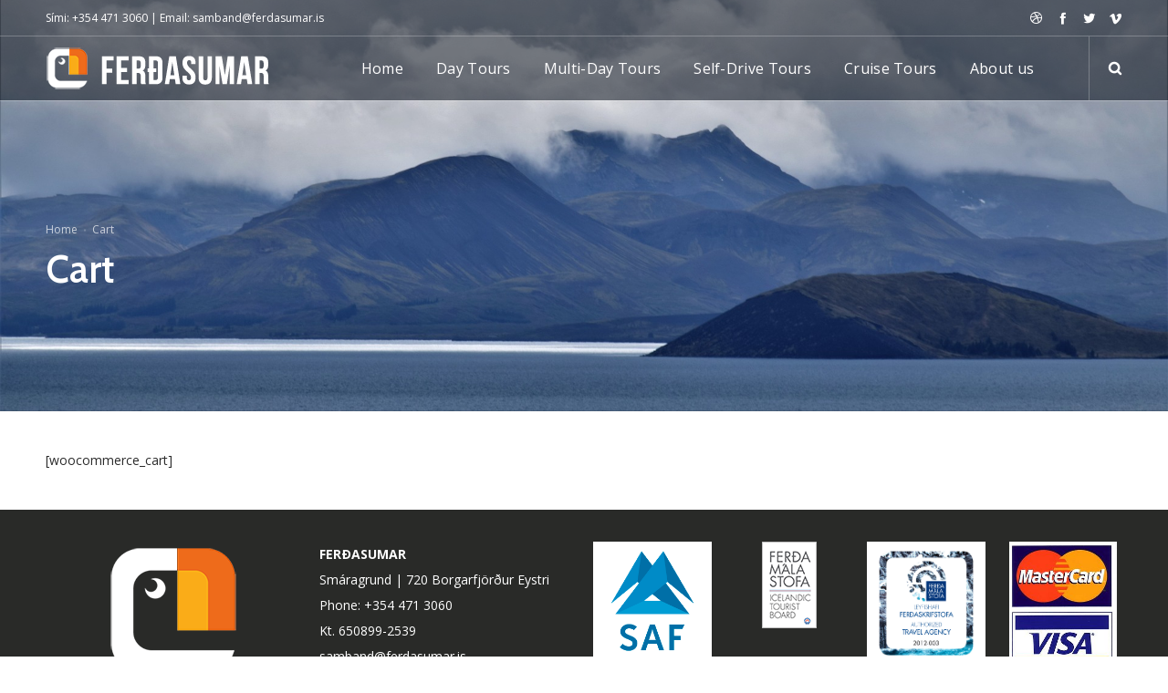

--- FILE ---
content_type: text/css
request_url: https://ferdasumar.is/wp-content/uploads/redux/options.css
body_size: 12817
content:
.dfd-animate-heading-wrap .title-container.animate-container, .dfd-animate-heading-wrap .subtitle-container.animate-container {background: #db3333;}.dfd-animated-text-wrap .dfd-animated-text-block span{font-family: "Cabin";font-size: 42px;font-style: normal;font-weight: 500;text-transform: none;line-height: 47px;letter-spacing: 0.7px;color: #2f2f2f;}.dfd-announce-module-wrap.style-2 i {background: #db3333;}.body-back-to-top:hover:after,.body-back-to-top.active:before,.body-back-to-top.active:after {background: #db3333;}div#bbpress-forums .bbp-topic-title .bbp-topic-meta .bbp-topic-started-in > a {background: #db3333;}div#bbpress-forums .forums.bbp-replies .bbp-body > div .bbp-reply-content .dfd-bbpress-content-wrap p a {color: #db3333;}#bbpress-forums .bbp-reply-content #subscription-toggle .subscription-toggle,#bbpress-forums > #subscription-toggle .subscription-toggle,#bbpress-forums .bbp-reply-content #favorite-toggle .favorite-toggle {font-family: "Montserrat";font-size: 11px;font-style: normal;font-weight: 700;text-transform: uppercase;letter-spacing: 0px;}#bbpress-forums .bbp-forum-info .bbp-forum-content,#bbpress-forums li.bbp-forum-freshness,#bbpress-forums li.bbp-topic-freshness,#bbpress-forums div.bbp-template-notice p,#bbpress-forums .bbp-pagination-count,.bbp-reply-header .bbp-meta .bbp-reply-post-date,.bbp-user-section .bbp-reply-header .bbp-meta .bbp-header,#bbpress-forums li.bbp-body .bbp-topic-header .bbp-topic-post-date,.bbp-reply-header .bbp-meta .bbp-reply-permalink,#bbpress-forums #bbp-search-results li.bbp-body .bbp-topic-permalink,#bbpress-forums .bbp-topic-started-by,#bbpress-forums .bbp-topic-started-in,#bbpress-forums div.bbp-the-content-wrapper input,#bbpress-forums fieldset.bbp-form legend,#bbpress-forums .forums.bbp-replies .bbp-body > div .bbp-reply-author .bbp-author-role,#bbpress-forums .forums.bbp-replies .bbp-body > div .bbp-reply-author .bbp-reply-ip,div#bbpress-forums .bbp-search-results .bbp-reply-ip,div#bbpress-forums .bbp-search-results .bbp-author-role,#bbpress-forums .bbp-search-results li.bbp-body > div .bbp-topic-title h3 > a,#bbpress-forums .bbp-search-results li.bbp-body > div .bbp-topic-title .bbp-topic-title-meta > a,#bbpress-forums .bbp-search-results li.bbp-body > div .bbp-reply-title h3 > a,#bbp-user-wrapper .bbp-user-section > p,div#bbpress-forums #bbp-user-wrapper #bbp-your-profile fieldset fieldset.password span.description,#bbpress-forums blockquote,#bbpress-forums .bbp-reply-revision-log li {font-family: "Open Sans";font-size: 14px;font-style: normal;font-weight: 400;text-transform: none;line-height: 14px;letter-spacing: 0px;color: #a7a7a7;}#bbpress-forums li.bbp-header .forum-titles,#bbpress-forums li.bbp-body .bbp-forum-title,#bbpress-forums li.bbp-body .bbp-topic-permalink,#bbpress-forums li.bbp-forum-topic-count,#bbpress-forums li.bbp-topic-voice-count,#bbpress-forums li.bbp-forum-reply-count,#bbpress-forums li.bbp-topic-reply-count,#bbpress-forums li.bbp-header .bbp-forum-author,#bbpress-forums li.bbp-footer .bbp-forum-author,#bbpress-forums li.bbp-header .bbp-topic-author,#bbpress-forums li.bbp-footer .bbp-topic-author,#bbpress-forums li.bbp-header .bbp-reply-author,#bbpress-forums li.bbp-footer .bbp-reply-author,#bbpress-forums li.bbp-header .bbp-search-content,#bbpress-forums li.bbp-header .bbp-search-author,#bbpress-forums li.bbp-footer .bbp-search-content,#bbpress-forums li.bbp-header .bbp-forum-content,#bbpress-forums li.bbp-footer .bbp-forum-content,#bbpress-forums li.bbp-header .bbp-topic-content,#bbpress-forums li.bbp-footer .bbp-topic-content,#bbpress-forums li.bbp-header .bbp-reply-content,#bbpress-forums li.bbp-footer .bbp-reply-content,#bbpress-forums .bbp-admin-links a,#bbpress-forums .bbp-forums-list,#bbpress-forums .bbp-topic-pagination .page-numbers,#bbpress-forums .bbp-pagination-links .page-numbers,#bbpress-forums .bbp-topic-started-in > a,#bbpress-forums .forums.bbp-replies .bbp-body > div .bbp-reply-author .bbp-author-name,#bbpress-forums .bbp-search-results .bbp-author-name,#bbpress-forums .bbp-search-results li.bbp-body > div .bbp-topic-title h3,#bbpress-forums .bbp-search-results li.bbp-body > div .bbp-reply-title h3,#bbpress-forums .bbp-search-results li.bbp-body > div .bbp-topic-title .bbp-topic-title-meta,#bbpress-forums #bbp-user-wrapper h2.entry-title {font-family: "Montserrat";font-size: 15px;font-style: normal;font-weight: 700;text-transform: none;line-height: 18px;letter-spacing: -.4px;color: #2d2d2d;}#bbpress-forums fieldset.bbp-form label,#bbpress-forums div.bbp-topic-tags p {font-family: "Cabin";font-size: 10px;font-style: normal;font-weight: 700;text-transform: uppercase;line-height: 10px;letter-spacing: .6px;color: #9c9c9c;}h3.entry-title {font-family: "Montserrat";font-size: 21px;font-style: normal;font-weight: 700;text-transform: none;line-height: 26px;letter-spacing: 0.5px;color: #313131;}q, .dfd-textmodule-featured-quote {font-family: "Montserrat";font-size: 28px;font-style: normal;font-weight: 900;text-transform: none;line-height: 37px;letter-spacing: -.8px;color: #db3333;}@media only screen and (max-width: 400px) {q, .dfd-textmodule-featured-quote {font-size: 18.064516129032px;line-height: 1.5;letter-spacing: 0;}}.quote-content {font-family: "Montserrat";font-size: 18px;font-style: normal;font-weight: 700;text-transform: none;line-height: 30px;letter-spacing: -.8px;color: #313131;}.dfd-content-wrap > article.post .author-section .author a, .dfd-posts-module article.post .author-section .author a {font-family: "Montserrat";font-size: 11px;font-style: normal;font-weight: 700;text-transform: none;line-height: 11px;letter-spacing: -.5px;color: #313131;}.quote-author {font-family: "Montserrat";font-size: 10px;font-style: normal;font-weight: 400;text-transform: uppercase;line-height: 10px;letter-spacing: .5px;color: #9c9c9c;}.slider-controls .prev > span.count, .slider-controls .next > span.count {font-family: "Montserrat";font-size: 10px;font-style: normal;font-weight: 400;text-transform: uppercase;}.dfd-post-link-url {font-family: "Montserrat";font-size: 14px;font-style: normal;font-weight: 400;text-transform: none;line-height: 14px;letter-spacing: .5px;color: #7b7b7b;}#layout.single-post article.post .entry-content > a:not(.quote-content):not(.dfd-post-link-url):not(.fn):not(.dfd-post-link-title),#layout.single-post article.post .entry-content > p > a:not(.quote-content):not(.dfd-post-link-url):not(.fn):not(.dfd-post-link-title),#layout.single-post article.post .entry-content > div > a:not(.quote-content):not(.dfd-post-link-url):not(.fn):not(.dfd-post-link-title),#layout.single-post .dfd-content-wrap.dfd-post_single > article.post .entry-content > a:not(.quote-content):not(.dfd-post-link-url):not(.fn):not(.dfd-post-link-title),#layout.single-post .dfd-content-wrap.dfd-post_single > article.post .entry-content > p > a:not(.quote-content):not(.dfd-post-link-url):not(.fn):not(.dfd-post-link-title),#layout.single-post .dfd-content-wrap.dfd-post_single > article.post .entry-content > div > a:not(.quote-content):not(.dfd-post-link-url):not(.fn):not(.dfd-post-link-title) {color: #db3333;}.dfd-mini-categories .byline.category,.audioplayer .audioplayer-bar .audioplayer-bar-loaded,.audioplayer .audioplayer-bar .audioplayer-bar-played,.dfd-content-wrap article.post .entry-thumb .byline.category,.dfd-content-wrap article.post .entry-content > ul li:before,.dfd-content-wrap.layout-masonry article.post.format-quote > .cover .entry-content .byline.category,.dfd-content-wrap.layout-masonry article.post.format-link > .cover .entry-content .byline.category,.dfd-content-wrap.layout-masonry article.post.format-audio > .cover .entry-content .byline.category,.dfd-content-wrap.layout-metro article.post.format-quote > .cover .entry-content .byline.category,.dfd-content-wrap.layout-metro article.post.format-link > .cover .entry-content .byline.category,.dfd-content-wrap.layout-metro article.post.format-audio > .cover .entry-content .byline.category,#layout.single-post .dfd-content-wrap.dfd-post_single > article.post .entry-content > p > ul > li:before,#layout.single-post .dfd-content-wrap.dfd-post_single > article.post .entry-content > ul > li:before {background: #db3333;}.dfd-button-gradient-module-wrap .dfd-button-link {font-family: "Montserrat";font-size: 11px;font-style: normal;font-weight: 700;text-transform: uppercase;line-height: 43px;letter-spacing: 0px;color: #ffffff;}.dfd-button-gradient-module-wrap .dfd-button-link.dfd-3d-rotate .dfd-button-inner-cover.front .dfd-button-text-main,.dfd-button-gradient-module-wrap .featured-icon {color: #ffffff;}.dfd-button-gradient-module-wrap .dfd-button-link .dfd-button-inner-cover {padding-left: 30px;padding-right: 30px;}.dfd-button-gradient-module-wrap .dfd-button-link:hover,.dfd-button-gradient-module-wrap .dfd-button-link:hover .dfd-button-inner-cover,.dfd-button-gradient-module-wrap .dfd-button-link:not(:hover),.dfd-button-gradient-module-wrap .dfd-button-link:not(:hover) .dfd-button-inner-cover {border-radius: 22px;}.dfd-button-gradient-module-wrap .dfd-button-link .dfd-button-inner-cover:before,.dfd-button-gradient-module-wrap .dfd-button-link.dfd-fade:not(:hover) .dfd-button-inner-cover {background: #3b55e6;}.dfd-button-gradient-module-wrap .dfd-button-link:hover,.dfd-button-gradient-module-wrap .dfd-button-link.dfd-3d-rotate .dfd-button-inner-cover.back .dfd-button-text-main,.dfd-button-gradient-module-wrap .dfd-button-link:hover .featured-icon {color: #ffffff;}.dfd-button-gradient-module-wrap .dfd-button-link .dfd-button-inner-cover:after,.dfd-button-gradient-module-wrap .dfd-button-link.dfd-fade:hover .dfd-button-inner-cover {background: #203de5;}.dfd-btn-open-modal-box .dfd-btn-wrap {font-family: "Montserrat";font-size: 11px;font-style: normal;font-weight: 700;text-transform: uppercase;line-height: 43px;letter-spacing: 0px;color: #ffffff;}.dfd-btn-open-modal-box .dfd-btn-wrap {padding-left: 30px;padding-right: 30px;}.dfd-btn-open-modal-box .dfd-btn-wrap {background: #3b55e6;}.dfd-btn-open-modal-box .dfd-btn-wrap .dfd-btn-border {border-width: 0px;border-style: solid;border-radius: 22px;border-color: #3b55e6;}.dfd-btn-open-modal-box .dfd-btn-wrap:hover {color: #ffffff;}.dfd-btn-open-modal-box .dfd-btn-wrap:hover {background: #203de5;}.dfd-btn-open-modal-box .dfd-btn-wrap:hover .dfd-btn-border {border-color: #203de5;}.dfd-button-module-wrap .dfd-button-link {font-family: "Montserrat";font-size: 11px;font-style: normal;font-weight: 700;text-transform: uppercase;line-height: 43px;letter-spacing: 0px;color: #ffffff;}.dfd-button-module-wrap .dfd-button-link.dfd-3d-rotate .dfd-button-inner-cover.front .dfd-button-text-main,.dfd-button-module-wrap .featured-icon {color: #ffffff;}.dfd-button-module-wrap .dfd-button-link .dfd-button-inner-cover {padding-left: 30px;padding-right: 30px;}.dfd-button-module-wrap .dfd-button-link:hover,.dfd-button-module-wrap .dfd-button-link:hover .dfd-button-inner-cover,.dfd-button-module-wrap .dfd-button-link:not(:hover),.dfd-button-module-wrap .dfd-button-link:not(:hover) .dfd-button-inner-cover {border-radius: 22px;}.dfd-button-module-wrap .dfd-button-link .dfd-button-inner-cover:before,.dfd-button-module-wrap .dfd-button-link.dfd-fade:not(:hover) .dfd-button-inner-cover,.dfd-button-module-wrap .dfd-button-link.dfd-scale-out-horizontal .dfd-button-inner-cover .dfd-button-hover-out:before,.dfd-button-module-wrap .dfd-button-link.dfd-scale-out-horizontal .dfd-button-inner-cover .dfd-button-hover-out:after,.dfd-button-module-wrap .dfd-button-link.dfd-scale-out-vertical .dfd-button-inner-cover .dfd-button-hover-out:before,.dfd-button-module-wrap .dfd-button-link.dfd-scale-out-vertical .dfd-button-inner-cover .dfd-button-hover-out:after,.dfd-button-module-wrap .dfd-button-link.dfd-scale-out-diagonal .dfd-button-inner-cover .dfd-button-hover-out:before,.dfd-button-module-wrap .dfd-button-link.dfd-scale-out-diagonal .dfd-button-inner-cover .dfd-button-hover-out:after,.dfd-button-module-wrap .dfd-button-link.dfd-scale-in-horizontal .dfd-button-inner-cover .dfd-button-hover-out:before,.dfd-button-module-wrap .dfd-button-link.dfd-scale-in-horizontal .dfd-button-inner-cover .dfd-button-hover-out:after,.dfd-button-module-wrap .dfd-button-link.dfd-scale-in-vertical .dfd-button-inner-cover .dfd-button-hover-out:before,.dfd-button-module-wrap .dfd-button-link.dfd-scale-in-vertical .dfd-button-inner-cover .dfd-button-hover-out:after,.dfd-button-module-wrap .dfd-button-link.dfd-scale-in-diagonal .dfd-button-inner-cover .dfd-button-hover-out:before,.dfd-button-module-wrap .dfd-button-link.dfd-scale-in-diagonal .dfd-button-inner-cover .dfd-button-hover-out:after {background: #3b55e6;}.dfd-button-module-wrap .dfd-button-link:hover .dfd-button-inner-cover .dfd-button-border,.dfd-button-module-wrap .dfd-button-link:not(:hover) .dfd-button-inner-cover .dfd-button-border {border-width: 0px;border-style: solid;border-radius: 22px;}.dfd-button-module-wrap .dfd-button-link:not(:hover) .dfd-button-inner-cover .dfd-button-border {border-color: #3b55e6;}.dfd-button-module-wrap .dfd-button-link:hover,.dfd-button-module-wrap .dfd-button-link.dfd-3d-rotate .dfd-button-inner-cover.back .dfd-button-text-main,.dfd-button-module-wrap .dfd-button-link:hover .featured-icon {color: #ffffff;}.dfd-button-module-wrap .dfd-button-link .dfd-button-inner-cover:after,.dfd-button-module-wrap .dfd-button-link.dfd-fade:hover .dfd-button-inner-cover,.dfd-button-module-wrap .dfd-button-link.dfd-scale-out-horizontal .dfd-button-inner-cover .dfd-button-hover-in:before,.dfd-button-module-wrap .dfd-button-link.dfd-scale-out-horizontal .dfd-button-inner-cover .dfd-button-hover-in:after,.dfd-button-module-wrap .dfd-button-link.dfd-scale-out-vertical .dfd-button-inner-cover .dfd-button-hover-in:before,.dfd-button-module-wrap .dfd-button-link.dfd-scale-out-vertical .dfd-button-inner-cover .dfd-button-hover-in:after,.dfd-button-module-wrap .dfd-button-link.dfd-scale-out-diagonal .dfd-button-inner-cover .dfd-button-hover-in:before,.dfd-button-module-wrap .dfd-button-link.dfd-scale-out-diagonal .dfd-button-inner-cover .dfd-button-hover-in:after,.dfd-button-module-wrap .dfd-button-link.dfd-scale-in-horizontal .dfd-button-inner-cover .dfd-button-hover-in:before,.dfd-button-module-wrap .dfd-button-link.dfd-scale-in-horizontal .dfd-button-inner-cover .dfd-button-hover-in:after,.dfd-button-module-wrap .dfd-button-link.dfd-scale-in-vertical .dfd-button-inner-cover .dfd-button-hover-in:before,.dfd-button-module-wrap .dfd-button-link.dfd-scale-in-vertical .dfd-button-inner-cover .dfd-button-hover-in:after,.dfd-button-module-wrap .dfd-button-link.dfd-scale-in-diagonal .dfd-button-inner-cover .dfd-button-hover-in:before,.dfd-button-module-wrap .dfd-button-link.dfd-scale-in-diagonal .dfd-button-inner-cover .dfd-button-hover-in:after {background: #203de5;}.dfd-button-module-wrap .dfd-button-link:hover .dfd-button-border {border-color: #203de5;}button,.button,input[type="submit"],a.added_to_cart {font-family: "Montserrat";font-size: 11px;font-style: normal;font-weight: 700;text-transform: uppercase;line-height: 43px;letter-spacing: 0px;color: #ffffff;}input[type="text"],input[type="password"],input[type="date"],input[type="datetime"],input[type="email"],input[type="number"],input[type="search"],input[type="tel"],input[type="time"],input[type="url"] {height: 43px;line-height: 43px;}.single-product .single-product-wishlist-wrap .product-in-wishlist,.single-product .single-product-wishlist-wrap .add_to_wishlist,.single-product .woocommerce-tabs .tabs.wc-tabs > li,.quantity input.qty,.woocommerce-MyAccount-navigation ul > li a,.woocommerce-MyAccount-content header.title .edit {font-family: "Montserrat";font-size: 11px;font-style: normal;font-weight: 700;text-transform: uppercase;line-height: 43px;letter-spacing: 0px;}button,.button,input[type="submit"] {padding-left: 30px;padding-right: 30px;background: #3b55e6;border-width: 0px;border-style: solid;border-color: #3b55e6;border-radius: 22px;}button:hover,.button:hover,input[type="submit"]:hover {color: #ffffff;background: #203de5;border-color: #203de5;}.dfd-call-to-action-wrap .main-tilted-decoration:before {background: #db3333;}.dfd-arrows-style_1 .dfd-slider-control:hover > i{color: #db3333;}.dfd-arrows-style_1 .dfd-slider-control:hover:after{background: #db3333;}.dfd-arrows-style_2 .dfd-slider-control:hover i{color: #c92121;}.dfd-arrows-style_3 .dfd-slider-control:after, .dfd-arrows-style_4 .dfd-slider-control:after{background: #db3333;}.dfd-arrows-style_5 .dfd-slider-control{background: #db3333;}.wpcf7 form.dfd_contact_form input[type="submit"]{font-family: "Montserrat" !important;}.cssload-spin-box2:after{background-color:#3b55e6;}.dfd_contact_form  .wpcf7-submit:hover+.cssload-spin-box2:after{background:#203de5;}.wpcf7 form.dfd_contact_form.preset2.hover_style_input2_underline_hover p:not(.last) span.wpcf7-form-control-wrap:before{border-bottom-color:#db3333;}.wpcf7 form.dfd_contact_form.preset3.hover_style_input2_underline_hover span.wpcf7-form-control-wrap:before{border-bottom-color:#db3333;}.wpcf7 form.dfd_contact_form .wpcf7-response-output.wpcf7-display-none.wpcf7-validation-errors span{font-family:"Open Sans";}.wpcf7 form.dfd_contact_form p:not(.form_button) input, .wpcf7 form.dfd_contact_form p:not(.form_button) textarea, .wpcf7 form:not(.dfd_contact_form) p:not(.form_button) input, .wpcf7 form:not(.dfd_contact_form) p:not(.form_button) textarea{font-family:"Open Sans";font-size: 13px;line-height: 13px;}.wpcf7 form.dfd_contact_form.preset1 p:not(.form_button) input, .wpcf7 form.dfd_contact_form.preset1 p:not(.form_button) textarea, .wpcf7 form.dfd_contact_form.preset2 p:not(.form_button) input, .wpcf7 form.dfd_contact_form.preset2 p:not(.form_button) textarea, .wpcf7 form.dfd_contact_form.preset1 p:not(.form_button) span .dk-select .dk-selected{border-color:#d9d9d9;}.wpcf7 form.dfd_contact_form.preset1 span input, .wpcf7 form.dfd_contact_form.preset1 span textarea, .wpcf7 form.dfd_contact_form.preset1 .dk-select .dk-selected{background-color:#f2f2f2;}.dfd_contact_form *::-moz-placeholder{color:#696969;} .dfd_contact_form :-ms-input-placeholder{color:#696969;} .wpcf7 form.dfd_contact_form ::-webkit-input-placeholder{color:#696969;} .wpcf7 form.dfd_contact_form.preset2 .dfd-half-size{ border-right-color:#e9e9e9;} .wpcf7 form.dfd_contact_form.preset2 .border-bottom{ border-bottom-color:#e9e9e9;} .wpcf7 form.dfd_contact_form.preset2 .border-right{ border-right-color:#e9e9e9;} .wpcf7 form.dfd_contact_form .dfd-contact-form-style-1 .wpcf7-form-control-wrap{border-bottom-color:#e9e9e9;}.wpcf7 form.dfd_contact_form .dfd-contact-form-style-1 .right-border, .wpcf7 form.dfd_contact_form .dfd-contact-form-style-1 .top-border, .wpcf7 form.dfd_contact_form .dfd-contact-form-style-1 .left-border{border-color:#e9e9e9;}.wpcf7 form.dfd_contact_form.preset2 .dfd-half-size{ border-right-color:#e9e9e9;} .wpcf7 form:not(.dfd_contact_form) span.label_text, .wpcf7 form:not(.dfd_contact_form) label.label_text, .wpcf7 form.dfd_contact_form .label_text label:first-child{font-family: "Cabin" !important;font-size: 10px;font-style: normal;font-weight: 700;text-transform: uppercase;line-height: 10px;letter-spacing: .6px;color: #9c9c9c;}.wpcf7 form.dfd_contact_form :-ms-input-placeholder{font-family: "Open Sans" !important;font-size: 13px !important;font-style: normal;font-weight: 400;text-transform: none;line-height: 28px;letter-spacing: 0px;color: #2b2b2b;}.wpcf7 form.dfd_contact_form ::-webkit-input-placeholder, .wpcf7 form:not(.dfd_contact_form) ::-webkit-input-placeholder{font-family: "Open Sans";font-size: 13px;font-style: normal;font-weight: 400;text-transform: none;letter-spacing: 0px;color: #2b2b2b;}wpcf7 form.dfd_contact_form :-moz-placeholder{font-family: "Open Sans";font-size: 13px;font-style: normal;font-weight: 400;text-transform: none;letter-spacing: 0px;color: #2b2b2b;}.wpcf7 form.dfd_contact_form ::-moz-placeholder{font-family: "Open Sans";font-size: 13px;font-style: normal;font-weight: 400;text-transform: none;letter-spacing: 0px;color: #2b2b2b;}.wpcf7 form.dfd_contact_form *::-moz-placeholder{font-family: "Open Sans";font-size: 13px;font-style: normal;font-weight: 400;text-transform: none;letter-spacing: 0px;}.wpcf7 form.dfd_contact_form span .dk-select .dk-selected{color:#2b2b2b;font-family: "Open Sans";font-size: 13px;font-style: normal;font-weight: 400;text-transform: none;letter-spacing: 0px;} .wpcf7 form.dfd_contact_form .checkbox .c_value label{color:#2b2b2b;font-family: "Open Sans";font-size: 13px;font-style: normal;font-weight: 400;text-transform: none;letter-spacing: 0px;}.dfd-delimier-wrapper .line{border-bottom-color: #e9e9e9;}.dfd-delimier-wrapper .delim-center .center-arrow{border-color: #e9e9e9;}.dfd-delimier-wrapper.dfd-delimiter-with-text .delim-center span:after, .dfd-delimier-wrapper.dfd-delimiter-with-text .delim-center span:before{border-bottom-color: #e9e9e9;}.dfd-delimier-wrapper.dfd-delimiter-with-arrow .center-arrow:hover{background-color: #db3333;}.dfd_tabs_block .dfd_tta_tabs .vc_tta-tabs-container .vc_tta-tabs-list li:not(.vc_active) a:hover .vc_tta-icon{color: #db3333;}.dfd_tabs_block .dfd_tta_tabs .vc_tta-panels-container .vc_tta-panels .vc_tta-panel:not(.vc_active) a:hover .vc_tta-icon{color: #db3333;}.dfd_tabs_block .dfd_tta_tabs .vc_tta-tabs-container .vc_tta-tabs-list li.vc_tta-tab a:hover{color: #db3333;}.dfd_tabs_block .dfd_tta_tabs .vc_tta-panels-container .vc_tta-panels .vc_tta-panel-heading a:hover{color: #db3333;}.dfd_tabs_block .dfd_tta_tabs .vc_tta-tabs-container .vc_tta-tabs-list li.vc_tta-tab a{border-color:#e9e9e9;}.dfd_tabs_block .dfd_tta_tabs .vc_tta-tabs-container .vc_tta-tabs-list li.vc_active a{background: #e9e9e9;}.wpb-js-composer .dfd_tabs_block .vc_tta-tabs:not([class*=vc_tta-gap]):not(.vc_tta-o-no-fill).vc_tta-tabs-position-top .vc_tta-tab.vc_active > a {border-bottom-color: transparent;}.dfd_tabs_block .empty_rounded.vc_tta-tabs:not([class*=vc_tta-gap]):not(.vc_tta-o-no-fill).vc_tta-tabs-position-top .vc_tta-tab.vc_active > a {border-bottom-color: #e9e9e9;}.dfd_tabs_block .dfd_tta_tabs.classic .vc_tta-tabs-container .vc_tta-tabs-list li.vc_active a:hover{background: #e9e9e9;border-color: #e9e9e9;}.dfd_tabs_block .dfd_tta_tabs.collapse .vc_tta-tabs-container .vc_tta-tabs-list li.vc_active a:hover{background: #e9e9e9;}.dfd_tabs_block .dfd_tta_tabs.empty .vc_tta-tabs-container .vc_tta-tabs-list li:after{border-color: #e9e9e9;}.dfd_tabs_block .dfd_tta_tabs.empty .vc_tta-tabs-container .vc_tta-tabs-list li:before{border-color: #db3333;}.dfd_tabs_block .dfd_tta_tabs.empty_rounded .vc_tta-tabs-container .vc_tta-tabs-list li.vc_tta-tab a{border-bottom-color: #e9e9e9;}.dfd_tabs_block .dfd_tta_tabs.empty_rounded .vc_tta-tabs-container .vc_tta-tabs-list li.vc_active a{border: 2px solid #e9e9e9;}.dfd_tabs_block .dfd_tta_tabs.empty_shadow .vc_tta-tabs-container .vc_tta-tabs-list li.vc_tta-tab a{border-bottom-color: #e9e9e9;}.dfd_tabs_block .dfd_tta_tabs .vc_tta-panels-container .vc_tta-panels .vc_tta-panel .vc_tta-panel-heading .vc_tta-panel-title a{border-color: #e9e9e9;}.dfd_tabs_block .dfd_tta_tabs.empty .vc_tta-panels-container .vc_tta-panels .vc_tta-panel.vc_active .vc_tta-panel-heading a{border-bottom-color:#db3333;}.dfd_tabs_block .dfd_tta_tabs.empty .vc_tta-panels-container .vc_tta-panels .vc_tta-panel:not(.vc_active) .vc_tta-panel-heading a,.dfd_tabs_block .dfd_tta_tabs.empty_rounded .vc_tta-panels-container .vc_tta-panels .vc_tta-panel:not(.vc_active) .vc_tta-panel-heading a,.dfd_tabs_block .dfd_tta_tabs.empty_shadow .vc_tta-panels-container .vc_tta-panels .vc_tta-panel:not(.vc_active) .vc_tta-panel-heading a{border-bottom-color:#e9e9e9;}.dfd_tabs_block .vc_tta-accordion .vc_tta-panel .vc_tta-panel-heading{border-color: #e9e9e9;}.dfd_tabs_block .vc_tta-accordion .style-7 .vc_tta-panel.vc_active .vc_tta-panel-heading{background-color: #e9e9e9;}.dfd_tabs_block .vc_tta-accordion .vc_tta-panel .vc_tta-panel-heading h4 a:hover{color: #db3333;}.dfd_tabs_block .vc_tta-accordion .style-8 .vc_tta-panel.vc_active .vc_tta-panel-heading{border-bottom-color: #db3333;}.dfd_tabs_block .vc_tta-accordion .style-9 .vc_tta-panel.vc_active .vc_tta-panel-heading{border-color: #e9e9e9;}.dfd_tabs_block .vc_tta-accordion .style-8 .vc_tta-panel .vc_tta-panel-heading{border-bottom-color: #e9e9e9;}.dfd_tabs_block .vc_tta-accordion .style-9 .vc_tta-panel .vc_tta-panel-heading{border-bottom-color: #e9e9e9;}.dfd_tabs_block .vc_tta-accordion .style-10 .vc_tta-panel .vc_tta-panel-heading{border-bottom-color: #e9e9e9;}.dfd_tabs_block .dfd_tta_tour .vc_tta-panels-container .vc_tta-panels .vc_tta-panel .vc_tta-panel-heading{border-color: #e9e9e9;}.dfd_tabs_block  .vc_tta-panels-container .vc_tta-panels .vc_active.vc_tta-panel .vc_tta-panel-heading .vc_tta-panel-title a{background: #e9e9e9;}.dfd_tabs_block .vc_tta-accordion .vc_tta-panel .vc_tta-panel-heading h4 a .vc_tta-icon{color: #db3333;}.dfd_tabs_block  .dfd_tta_tour .vc_tta-panels-container .vc_tta-panels .vc_tta-panel:not(vc.active) .vc_tta-panel-heading .vc_tta-panel-title a:hover{color: #db3333;}.dfd_tabs_block .dfd_tta_tour .vc_tta-tabs-container .vc_tta-tab.vc_active a{background: #e9e9e9;}.dfd_tabs_block .dfd_tta_tour .vc_tta-tabs-container .vc_tta-tab a:hover{color: #db3333;}.dfd_tabs_block .dfd_tta_tour .vc_tta-tabs-container .vc_tta-tab:not(.vc_active) a:hover .vc_tta-icon{color: #db3333;}.dfd_tabs_block .dfd_tta_tour .vc_tta-tabs-container .vc_tta-tab a{border-color: #e9e9e9;}.dfd_tabs_block .dfd_tta_tour.style-7 .vc_tta-tabs-container .vc_tta-tab:after{background: #e9e9e9;}.dfd_tabs_block .dfd_tta_tour.style-7 .vc_tta-tabs-container .vc_tta-tab:before{background: #db3333;}.dfd_tabs_block .dfd_tta_tour.style-8 .vc_tta-tabs-container .vc_tta-tab a{border-bottom-color: #e9e9e9;}.dfd_tabs_block .dfd_tta_tour.style-8 .vc_tta-tabs-container .vc_tta-tab.vc_active a{border-color: transparent;border-color: #e9e9e9 !important;}.dfd_tabs_block .dfd_tta_tour.style-9 .vc_tta-tabs-container .vc_tta-tab a{border-bottom-color: #e9e9e9;}.dfd_tabs_block .dfd_tta_tour .vc_tta-panels-container .vc_tta-panels .vc_tta-panel .vc_tta-panel-heading .vc_tta-panel-title a{border-color: #e9e9e9;}.dfd_tabs_block .dfd_tta_tour .vc_tta-panels-container .vc_tta-panels .vc_tta-panel .vc_tta-panel-heading .vc_tta-panel-title a:hover{color: #db3333;}.dfd_tabs_block .dfd_tta_tour .vc_tta-panels-container .vc_tta-panels div.vc_tta-panel:not(.vc_active) .vc_tta-panel-heading .vc_tta-panel-title a:hover .vc_tta-icon{color: #db3333;}.dfdrounded ul.dfd-slick-dots li span, .dfdrounded ul.dfd-slick-dots li a, ul.vc_general.vc_pagination.vc_pagination-style-dfdrounded li span, ul.vc_general.vc_pagination.vc_pagination-style-dfdrounded li a, .dfdsquare ul.dfd-slick-dots li span, .dfdsquare ul.dfd-slick-dots li a, ul.vc_general.vc_pagination.vc_pagination-style-dfdsquare li span, ul.vc_general.vc_pagination.vc_pagination-style-dfdsquare li a{border-color: #e9e9e9;}.dfdrounded ul.dfd-slick-dots li span:hover, .dfdrounded ul.dfd-slick-dots li a:hover, ul.vc_general.vc_pagination.vc_pagination-style-dfdrounded li span:hover, ul.vc_general.vc_pagination.vc_pagination-style-dfdrounded li a:hover, .dfdsquare ul.dfd-slick-dots li span:hover, .dfdsquare ul.dfd-slick-dots li a:hover, ul.vc_general.vc_pagination.vc_pagination-style-dfdsquare li span:hover, ul.vc_general.vc_pagination.vc_pagination-style-dfdsquare li a:hover{border-color: #cacaca;}.dfdrounded ul.dfd-slick-dots li.slick-active span:before, .dfdrounded ul.dfd-slick-dots li.slick-active a:before, .dfdrounded ul.dfd-slick-dots li.vc_active span:before, .dfdrounded ul.dfd-slick-dots li.vc_active a:before, ul.vc_general.vc_pagination.vc_pagination-style-dfdrounded li.slick-active span:before, ul.vc_general.vc_pagination.vc_pagination-style-dfdrounded li.slick-active a:before, ul.vc_general.vc_pagination.vc_pagination-style-dfdrounded li.vc_active span:before, ul.vc_general.vc_pagination.vc_pagination-style-dfdrounded li.vc_active a:before, .dfdsquare ul.dfd-slick-dots li.slick-active span:before, .dfdsquare ul.dfd-slick-dots li.slick-active a:before, .dfdsquare ul.dfd-slick-dots li.vc_active span:before, .dfdsquare ul.dfd-slick-dots li.vc_active a:before, ul.vc_general.vc_pagination.vc_pagination-style-dfdsquare li.slick-active span:before, ul.vc_general.vc_pagination.vc_pagination-style-dfdsquare li.slick-active a:before, ul.vc_general.vc_pagination.vc_pagination-style-dfdsquare li.vc_active span:before, ul.vc_general.vc_pagination.vc_pagination-style-dfdsquare li.vc_active a:before{background: #db3333;}.dfdfillrounded ul.dfd-slick-dots li span, .dfdfillrounded ul.dfd-slick-dots li a, ul.vc_general.vc_pagination.vc_pagination-style-dfdfillrounded li span, ul.vc_general.vc_pagination.vc_pagination-style-dfdfillrounded li a, .dfdfillsquare ul.dfd-slick-dots li span, .dfdfillsquare ul.dfd-slick-dots li a, ul.vc_general.vc_pagination.vc_pagination-style-dfdfillsquare li span, ul.vc_general.vc_pagination.vc_pagination-style-dfdfillsquare li a{border-color: #e9e9e9;background-color: #e9e9e9;}.dfdfillrounded ul.dfd-slick-dots li span:hover, .dfdfillrounded ul.dfd-slick-dots li a:hover, ul.vc_general.vc_pagination.vc_pagination-style-dfdfillrounded li span:hover, ul.vc_general.vc_pagination.vc_pagination-style-dfdfillrounded li a:hover, .dfdfillsquare ul.dfd-slick-dots li span:hover, .dfdfillsquare ul.dfd-slick-dots li a:hover, ul.vc_general.vc_pagination.vc_pagination-style-dfdfillsquare li span:hover, ul.vc_general.vc_pagination.vc_pagination-style-dfdfillsquare li a:hover{border-color: #cacaca;background-color: #cacaca;}.dfdfillrounded ul.dfd-slick-dots li.slick-active span, .dfdfillrounded ul.dfd-slick-dots li.slick-active a, .dfdfillrounded ul.dfd-slick-dots li.vc_active span, .dfdfillrounded ul.dfd-slick-dots li.vc_active a, ul.vc_general.vc_pagination.vc_pagination-style-dfdfillrounded li.slick-active span, ul.vc_general.vc_pagination.vc_pagination-style-dfdfillrounded li.slick-active a, ul.vc_general.vc_pagination.vc_pagination-style-dfdfillrounded li.vc_active span, ul.vc_general.vc_pagination.vc_pagination-style-dfdfillrounded li.vc_active a, .dfdfillsquare ul.dfd-slick-dots li.slick-active span, .dfdfillsquare ul.dfd-slick-dots li.slick-active a, .dfdfillsquare ul.dfd-slick-dots li.vc_active span, .dfdfillsquare ul.dfd-slick-dots li.vc_active a, ul.vc_general.vc_pagination.vc_pagination-style-dfdfillsquare li.slick-active span, ul.vc_general.vc_pagination.vc_pagination-style-dfdfillsquare li.slick-active a, ul.vc_general.vc_pagination.vc_pagination-style-dfdfillsquare li.vc_active span, ul.vc_general.vc_pagination.vc_pagination-style-dfdfillsquare li.vc_active a{border-color: #db3333;background: #db3333;}.dfdemptyrounded ul.dfd-slick-dots li span, .dfdemptyrounded ul.dfd-slick-dots li a, ul.vc_general.vc_pagination.vc_pagination-style-dfdemptyrounded li span, ul.vc_general.vc_pagination.vc_pagination-style-dfdemptyrounded li a, .dfdemptysquare ul.dfd-slick-dots li span, .dfdemptysquare ul.dfd-slick-dots li a, ul.vc_general.vc_pagination.vc_pagination-style-dfdemptysquare li span, ul.vc_general.vc_pagination.vc_pagination-style-dfdemptysquare li a{border-color: #e9e9e9;}.dfdemptyrounded ul.dfd-slick-dots li span:hover, .dfdemptyrounded ul.dfd-slick-dots li a:hover, ul.vc_general.vc_pagination.vc_pagination-style-dfdemptyrounded li span:hover, ul.vc_general.vc_pagination.vc_pagination-style-dfdemptyrounded li a:hover, .dfdemptysquare ul.dfd-slick-dots li span:hover, .dfdemptysquare ul.dfd-slick-dots li a:hover, ul.vc_general.vc_pagination.vc_pagination-style-dfdemptysquare li span:hover, ul.vc_general.vc_pagination.vc_pagination-style-dfdemptysquare li a:hover{border-color: #cacaca;}.dfdemptyrounded ul.dfd-slick-dots li.slick-active span, .dfdemptyrounded ul.dfd-slick-dots li.slick-active a, .dfdemptyrounded ul.dfd-slick-dots li.vc_active span, .dfdemptyrounded ul.dfd-slick-dots li.vc_active a, ul.vc_general.vc_pagination.vc_pagination-style-dfdemptyrounded li.slick-active span, ul.vc_general.vc_pagination.vc_pagination-style-dfdemptyrounded li.slick-active a, ul.vc_general.vc_pagination.vc_pagination-style-dfdemptyrounded li.vc_active span, ul.vc_general.vc_pagination.vc_pagination-style-dfdemptyrounded li.vc_active a, .dfdemptysquare ul.dfd-slick-dots li.slick-active span, .dfdemptysquare ul.dfd-slick-dots li.slick-active a, .dfdemptysquare ul.dfd-slick-dots li.vc_active span, .dfdemptysquare ul.dfd-slick-dots li.vc_active a, ul.vc_general.vc_pagination.vc_pagination-style-dfdemptysquare li.slick-active span, ul.vc_general.vc_pagination.vc_pagination-style-dfdemptysquare li.slick-active a, ul.vc_general.vc_pagination.vc_pagination-style-dfdemptysquare li.vc_active span, ul.vc_general.vc_pagination.vc_pagination-style-dfdemptysquare li.vc_active a{border-color: #db3333;}.dfdline ul.dfd-slick-dots li span:before, .dfdline ul.dfd-slick-dots li a:before, ul.vc_general.vc_pagination.vc_pagination-style-dfdline li span:before, ul.vc_general.vc_pagination.vc_pagination-style-dfdline li a:before{border-bottom-color: #e9e9e9;}.dfdline ul.dfd-slick-dots li span:hover:before, .dfdline ul.dfd-slick-dots li a:hover:before, ul.vc_general.vc_pagination.vc_pagination-style-dfdline li span:hover:before, ul.vc_general.vc_pagination.vc_pagination-style-dfdline li a:hover:before{border-color: #cacaca;}.dfdline ul.dfd-slick-dots li.slick-active span:before, .dfdline ul.dfd-slick-dots li.slick-active a:before, .dfdline ul.dfd-slick-dots li.vc_active span:before, .dfdline ul.dfd-slick-dots li.vc_active a:before, ul.vc_general.vc_pagination.vc_pagination-style-dfdline li.slick-active span:before, ul.vc_general.vc_pagination.vc_pagination-style-dfdline li.slick-active a:before, ul.vc_general.vc_pagination.vc_pagination-style-dfdline li.vc_active span:before, ul.vc_general.vc_pagination.vc_pagination-style-dfdline li.vc_active a:before{border-color: #db3333;}.dfdadvancesquare ul.dfd-slick-dots li span, .dfdadvancesquare ul.dfd-slick-dots li a, ul.vc_general.vc_pagination.vc_pagination-style-dfdadvancesquare li span, ul.vc_general.vc_pagination.vc_pagination-style-dfdadvancesquare li a{background-color: #e9e9e9;}.dfdadvancesquare ul.dfd-slick-dots li span:hover, .dfdadvancesquare ul.dfd-slick-dots li a:hover, ul.vc_general.vc_pagination.vc_pagination-style-dfdadvancesquare li span:hover, ul.vc_general.vc_pagination.vc_pagination-style-dfdadvancesquare li a:hover{background-color: #cacaca;border-color: #cacaca;}.dfdadvancesquare ul.dfd-slick-dots li.slick-active span, .dfdadvancesquare ul.dfd-slick-dots li.slick-active a, .dfdadvancesquare ul.dfd-slick-dots li.vc_active span, .dfdadvancesquare ul.dfd-slick-dots li.vc_active a, ul.vc_general.vc_pagination.vc_pagination-style-dfdadvancesquare li.slick-active span, ul.vc_general.vc_pagination.vc_pagination-style-dfdadvancesquare li.slick-active a, ul.vc_general.vc_pagination.vc_pagination-style-dfdadvancesquare li.vc_active span, ul.vc_general.vc_pagination.vc_pagination-style-dfdadvancesquare li.vc_active a{background: #db3333;}.dfdadvancesquare ul.dfd-slick-dots li.slick-active span:before, .dfdadvancesquare ul.dfd-slick-dots li.slick-active a:before, .dfdadvancesquare ul.dfd-slick-dots li.vc_active span:before, .dfdadvancesquare ul.dfd-slick-dots li.vc_active a:before, ul.vc_general.vc_pagination.vc_pagination-style-dfdadvancesquare li.slick-active span:before, ul.vc_general.vc_pagination.vc_pagination-style-dfdadvancesquare li.slick-active a:before, ul.vc_general.vc_pagination.vc_pagination-style-dfdadvancesquare li.vc_active span:before, ul.vc_general.vc_pagination.vc_pagination-style-dfdadvancesquare li.vc_active a:before{background: #db3333;}.dfdroundedempty ul.dfd-slick-dots li span, .dfdroundedempty ul.dfd-slick-dots li a, ul.vc_general.vc_pagination.vc_pagination-style-dfdroundedempty li span, ul.vc_general.vc_pagination.vc_pagination-style-dfdroundedempty li a{background-color: #e9e9e9;border-color: #e9e9e9;}.dfdroundedempty ul.dfd-slick-dots li.slick-active span, .dfdroundedempty ul.dfd-slick-dots li.slick-active a, .dfdroundedempty ul.dfd-slick-dots li.vc_active span, .dfdroundedempty ul.dfd-slick-dots li.vc_active a, ul.vc_general.vc_pagination.vc_pagination-style-dfdroundedempty li.slick-active span, ul.vc_general.vc_pagination.vc_pagination-style-dfdroundedempty li.slick-active a, ul.vc_general.vc_pagination.vc_pagination-style-dfdroundedempty li.vc_active span, ul.vc_general.vc_pagination.vc_pagination-style-dfdroundedempty li.vc_active a{background-color: #db3333;border-color: #db3333;}.dfdroundedempty ul.dfd-slick-dots li:not(.slick-active) span:hover,.dfdroundedempty ul.dfd-slick-dots li:not(.slick-active) a:hover,ul.vc_general.vc_pagination.vc_pagination-style-dfdroundedempty li:not(.vc_active) span:hover,ul.vc_general.vc_pagination.vc_pagination-style-dfdroundedempty li:not(.vc_active) a:hover{border-color: #e9e9e9;background: transparent !important;}.dfdroundedfilled ul.dfd-slick-dots li span, .dfdroundedfilled ul.dfd-slick-dots li a, ul.vc_general.vc_pagination.vc_pagination-style-dfdroundedfilled li span, ul.vc_general.vc_pagination.vc_pagination-style-dfdroundedfilled li a{background-color: #e9e9e9;border-color: #e9e9e9;}.dfdroundedfilled ul.dfd-slick-dots li.slick-active span, .dfdroundedfilled ul.dfd-slick-dots li.slick-active a, .dfdroundedfilled ul.dfd-slick-dots li.vc_active span, .dfdroundedfilled ul.dfd-slick-dots li.vc_active a, ul.vc_general.vc_pagination.vc_pagination-style-dfdroundedfilled li.slick-active span, ul.vc_general.vc_pagination.vc_pagination-style-dfdroundedfilled li.slick-active a, ul.vc_general.vc_pagination.vc_pagination-style-dfdroundedfilled li.vc_active span, ul.vc_general.vc_pagination.vc_pagination-style-dfdroundedfilled li.vc_active a{background-color: #db3333;border-color: #db3333;}.dfdroundedfilled ul.dfd-slick-dots li:not(.slick-active) span:hover, .dfdroundedfilled ul.dfd-slick-dots li:not(.slick-active) a:hover,ul.vc_general.vc_pagination.vc_pagination-style-dfdroundedfilled li:not(.vc_active) span:hover,ul.vc_general.vc_pagination.vc_pagination-style-dfdroundedfilled li:not(.vc_active) a:hover{border-color: #696969;background-color: #696969;}.dfd-gallery .entry-thumb .entry-hover .title-wrap h3.entry-title,.dfd-gallery_archive .entry-thumb .entry-hover .title-wrap h3.entry-title,.dfd-content-wrap article.dfd-gallery .entry-meta + h3.entry-title,.dfd-content-wrap article.dfd-gallery_archive .entry-meta + h3.entry-title {font-family: "Montserrat";font-size: 18px;font-style: normal;font-weight: 700;text-transform: none;line-height: 18px;letter-spacing: -.4px;color: #2b2b2b;}.dfd-gallery .entry-thumb .entry-hover .title-wrap .entry-subtitle.dfd-content-subtitle,.dfd-gallery_archive .entry-thumb .entry-hover .title-wrap .entry-subtitle.dfd-content-subtitle,.dfd-content-wrap article.dfd-gallery > .cover .entry-subtitle.dfd-content-subtitle,.dfd-content-wrap article.dfd-gallery_archive > .cover .entry-subtitle.dfd-content-subtitle {font-family: "Open Sans";font-size: 13px;font-style: normal;font-weight: 400;text-transform: none;line-height: 13px;letter-spacing: 0px;color: #b5b5b5;}.dfd-gallery .entry-thumb .entry-hover .title-wrap h3.entry-title,.dfd-gallery .entry-thumb .entry-hover .title-wrap .entry-subtitle.dfd-content-subtitle,.dfd-gallery_archive .entry-thumb .entry-hover .title-wrap h3.entry-title,.dfd-gallery_archive .entry-thumb .entry-hover .title-wrap .entry-subtitle.dfd-content-subtitle,.dfd-gallery .entry-thumb .entry-hover .dfd-hover-buttons-wrap,.dfd-gallery_archive  .entry-thumb .entry-hover .dfd-hover-buttons-wrap { color: #ffffff;}.dfd-gallery .entry-thumb .entry-hover .title-wrap.diagonal-line:before,.dfd-gallery .entry-thumb .entry-hover .title-wrap.title-underline h3.entry-title:before,.dfd-gallery .entry-thumb .entry-hover .title-wrap.square-behind-heading:before,.dfd-gallery_archive .entry-thumb .entry-hover .title-wrap.diagonal-line:before,.dfd-gallery_archive .entry-thumb .entry-hover .title-wrap.title-underline h3.entry-title:before,.dfd-gallery_archive .entry-thumb .entry-hover .title-wrap.square-behind-heading:before { border-color: rgba(255,255,255,0.1);}article.dfd-gallery .entry-thumb .entry-hover .dfd-hover-buttons-wrap > *:hover:after,article.dfd-gallery_archive .entry-thumb .entry-hover .dfd-hover-buttons-wrap > *:hover:after {background: rgba(255,255,255,.1);}.dfd-gallery .entry-thumb .entry-hover .plus-link .plus-link-container .plus-link-out,.dfd-gallery .entry-thumb .entry-hover .plus-link .plus-link-container .plus-link-come,.dfd-gallery .entry-thumb:hover .entry-hover .dfd-dots-link span,.dfd-gallery_archive .entry-thumb .entry-hover .plus-link .plus-link-container .plus-link-out,.dfd-gallery_archive .entry-thumb .entry-hover .plus-link .plus-link-container .plus-link-come,.dfd-gallery_archive .entry-thumb:hover .entry-hover .dfd-dots-link span { background: #ffffff !important;}article.dfd-gallery .entry-thumb .entry-hover .dfd-hover-frame-deco .line,article.dfd-gallery_archive .entry-thumb .entry-hover .dfd-hover-frame-deco .line { background: #ffffff !important;}.dfd-gallery .entry-thumb .entry-hover:before,.dfd-gallery_archive .entry-thumb .entry-hover:before,.dfd-gallery.dfd-3d-parallax:hover .cover .thumb-wrap:before,.dfd-gallery_archive.dfd-3d-parallax:hover .cover .thumb-wrap:before {opacity: 0.7 !important;}.dfd_gmap .gmap-infowindows-style{background-color:#db3333;}.dfd_gmap  .gmap-infowindows-style > div:nth-child(3) div > div{background-color:#db3333 !important;}.dfd_gmap .aligned .gm-style-iw div div{font-family:"Open Sans";letter-spacing: 0px;}.dfd_gmap .aligned .gm-style-iw div div .map-content{font-family:"Open Sans" !important;}.dfd_gmap .aligned .gm-style-iw div div .map-title{font-family:"Cabin";}.dfd-short-info-block-wrap .dfd-short-info-block-item .icon-decoration:before,.dfd-gradation-wrap .dfd-gradation-item .icon-decoration:before {border-color: #db3333;}.dfd-short-info-block-wrap .dfd-short-info-block-item .icon-decoration:before,.dfd-gradation-wrap .dfd-gradation-item:hover .icon-decoration:before {background: #db3333;}#header-container.dfd-header-builder.small .header .header-wrap  .top-inner-page > span > span{background: #ffffff;}#header-container.dfd-header-builder.small  .header .header-wrap .header-bottom-panel .twelve.columns {color: #ffffff;} #header-container.small .header .header-wrap .dfd-top-row .dl-menuwrapper a .icon-wrap, #header-container.small .header .header-wrap .dfd-top-row .dfd-click-menu-activation-button a .icon-wrap, #header-container.small .header .header-wrap .header-wrap .dl-menuwrapper a .icon-wrap, #header-container.small .header .header-wrap .header-wrap .dfd-click-menu-activation-button a .icon-wrap {background: #ffffff;}#header-container.dfd-header-builder.small .header-wrap .dfd-header-delimiter:before {background: transparent;}#header-container.dfd-header-builder .header .mega-menu > ul > li div.sub-nav:after,#header-container.dfd-header-builder .header .mega-menu > ul > li ul.submenu-languages:after,#header-container.dfd-header-builder .header .mega-menu > ul > li div.sub-nav > ul ul:after,#header-container.dfd-header-builder.side-header .header .columns .soc-icons-wrap .widget.soc-icons:after {border-right: 7px solid #ffffff}@media only screen and (min-width: 1101px) {.login-header #loginModal p.login-submit button.button,input[type="checkbox"] {background: #34db83;}.mega-menu > ul > li.current-menu-item:before, .mega-menu > ul > li.current-menu-ancestor:before {background: #db3333 !important;}#header-container.header-style-1 #header .header-wrap,#header-container.header-style-2 #header .header-wrap,#header-container.dfd-header-builder .header .header-wrap,#header-container.header-style-3 #header .header-wrap,#header-container.header-style-4 #header .header-wrap,#header-container.header-style-5 #header .header-wrap,#header-container.header-style-6 #header .header-wrap,#header-container.header-style-7 #header .header-wrap,#header-container.header-style-10 #header .header-wrap,#header-container.header-style-11 #header .header-wrap,#header-container.header-style-8 #header .dfd-top-row,#header-container.header-style-9 #header .dfd-top-row {height: 70px; line-height: 70px;}#header-container.header-style-1:not(.small) #header .header-wrap .dfd-logo-wrap img,#header-container.header-style-2:not(.small) #header .header-wrap .dfd-logo-wrap img,#header-container.header-style-3:not(.small) #header .header-wrap .dfd-logo-wrap img,#header-container.header-style-4:not(.small) #header .header-wrap .dfd-logo-wrap img,#header-container.header-style-5:not(.small) #header .header-wrap .dfd-logo-wrap img,#header-container.header-style-6:not(.small) #header .header-wrap .dfd-logo-wrap img,#header-container.header-style-7:not(.small) #header .header-wrap .dfd-logo-wrap img,#header-container.header-style-8:not(.small) #header .dfd-top-row .dfd-logo-wrap img,#header-container.header-style-9:not(.small) #header .dfd-top-row .dfd-logo-wrap img,#header-container.header-style-10:not(.small) #header .header-wrap .dfd-logo-wrap img,#header-container.header-style-11:not(.small) #header .header-wrap .dfd-logo-wrap img {max-height: 70px;}#header-container.header-style-7 #header .onclick-menu-wrap {max-width: 70px;}.onclick-menu > ul > li:hover > a > span,.onclick-menu > ul > li div.sub-nav ul li > a:hover,.onclick-menu > ul > li.menu-item-language ul li:hover a,.onclick-menu > ul > li.menu-item-language:hover > a,.mega-menu > ul > li div.sub-nav ul li:hover > a,.mega-menu > ul > li.menu-item-language ul li:hover a,#header-container.header-style-12 .mega-menu > ul > li div.sub-nav > ul.sub-menu-wide > li:hover > a,#header-container.header-style-13 .mega-menu > ul > li div.sub-nav > ul.sub-menu-wide > li:hover > a,#header-container.header-style-14 .mega-menu > ul > li div.sub-nav > ul.sub-menu-wide > li:hover > a {color: #3498db}.onclick-menu > ul, .onclick-menu > ul > li div.sub-nav ul,.mega-menu > ul > li div.sub-nav ul,.mega-menu > ul > li.menu-item-language ul,.onclick-menu > ul > li.menu-item-language ul,#header-container.header-style-14 #header .header-wrap > .row > .columns .dfd-header-buttons-cover .dfd-header-buttons-wrap .soc-icons-wrap .widget.soc-icons {background: #ffffff}.onclick-menu-cover:after {border-bottom: 7px solid #ffffff}#header-container:not(.header-style-7) #header .header-wrap .mega-menu > ul > li div.sub-nav:after,#header-container:not(.header-style-7) #header .header-wrap .mega-menu > ul > li ul.submenu-languages:after,#header-container:not(.header-style-7) #header .header-wrap .mega-menu > ul > li div.sub-nav > ul ul:after,#header-container.dfd-header-builder .header .mega-menu > ul > li div.sub-nav > ul ul:after,#header-container.header-style-14 #header .header-wrap > .row > .columns .dfd-header-buttons-cover .dfd-header-buttons-wrap .soc-icons-wrap .widget.soc-icons:after {border-right: 7px solid #ffffff}#header-container:not(.header-style-7) #header .header-wrap .mega-menu > ul > li div.sub-nav > ul ul.sub-nav-left:after {border-left: 7px solid #ffffff;border-right-color: transparent;}#header-container.dfd-header-builder .header .mega-menu > ul > li div.sub-nav > ul ul.sub-nav-left:after {border-left: 7px solid #ffffff;border-right-color: transparent;}.onclick-menu-cover .onclick-menu .onclick-nav-menu > li > div.sub-nav ul:after,.onclick-menu-cover .onclick-menu .onclick-nav-menu > li.menu-item-language > ul:after,#header-container.header-style-12.right #header .header-wrap .mega-menu > ul > li div.sub-nav:after,#header-container.header-style-13.right #header .header-wrap .mega-menu > ul > li div.sub-nav:after,#header-container.header-style-12.right #header .header-wrap .mega-menu > ul > li div.sub-nav > ul ul:after,#header-container.header-style-12.right #header .header-wrap .mega-menu > ul > li ul.submenu-languages:after,#header-container.header-style-13.right #header .header-wrap .mega-menu > ul > li div.sub-nav > ul ul:after, #header-container.header-style-13.right #header .header-wrap .mega-menu > ul > li ul.submenu-languages:after, #header-container.header-style-14.right #header .header-wrap .mega-menu > ul > li div.sub-nav:after,#header-container.header-style-14.right #header .header-wrap .mega-menu > ul > li ul.submenu-languages:after,#header-container.header-style-14.right #header .header-wrap .mega-menu > ul > li div.sub-nav > ul ul:after,#header-container.header-style-14.right #header .header-wrap > .row > .columns .dfd-header-buttons-cover .dfd-header-buttons-wrap .soc-icons-wrap .widget.soc-icons:after {border-left: 7px solid #ffffff}#header-container:not(.small).header-style-1 #header .top-inner-page > span > span {background: #313131;}#header-container:not(.small).header-style-1 #header .dfd-click-menu-activation-button a .icon-wrap {background: #313131;}#header-container.header-style-1 #header .header-top-panel {background: #ffffff;color: #313131;}#header-container.header-style-1 #header .dfd-header-banner-wrap,#header-container:not(.small).header-style-1 #header .logo-wrap.header-top-logo-panel,#header-container.header-style-1:not(.small) #header .header-wrap {background: transparent;}#header-container:not(.small).header-style-1 #header .logo-wrap.header-top-logo-panel,#header-container.header-style-1:not(.small) #header .header-wrap > .row > .columns {color: #313131;}#header-container.header-style-1 #header .header-top-panel,#header-container.header-style-1 #header .dfd-header-banner-wrap,#header-container.header-style-1 #header .login-header .dfd-header-links, #header-container:not(.small).header-style-1 #header .logo-wrap.header-top-logo-panel,#header-container:not(.small).header-style-1 #header .header-wrap .dfd-header-buttons-wrap > *,#header-container:not(.small).header-style-1 #header {border-color: transparent;}#header-container:not(.small).header-style-2 #header .top-inner-page > span > span {background: #ffffff;}#header-container:not(.small).header-style-2 #header .dfd-click-menu-activation-button a .icon-wrap {background: #ffffff;}#header-container.header-style-2 #header .header-top-panel {background: rgba(0,9,20,0.51);color: #ffffff;}#header-container.header-style-2 #header .dfd-header-banner-wrap,#header-container:not(.small).header-style-2 #header .logo-wrap.header-top-logo-panel,#header-container.header-style-2:not(.small) #header .header-wrap {background: rgba(0,9,20,0.51);}#header-container:not(.small).header-style-2 #header .logo-wrap.header-top-logo-panel,#header-container.header-style-2:not(.small) #header .header-wrap > .row > .columns {color: #ffffff;}#header-container.header-style-2 #header .header-top-panel,#header-container.header-style-2 #header .dfd-header-banner-wrap,#header-container.header-style-2 #header .login-header .dfd-header-links, #header-container:not(.small).header-style-2 #header .logo-wrap.header-top-logo-panel,#header-container:not(.small).header-style-2 #header .header-wrap .dfd-header-buttons-wrap > *,#header-container:not(.small).header-style-2 #header {border-color: rgba(255,255,255,0.25);}#header-container:not(.small).header-style-3 #header .top-inner-page > span > span {background: #313131;}#header-container:not(.small).header-style-3 #header .dfd-click-menu-activation-button a .icon-wrap {background: #313131;}#header-container.header-style-3 #header .header-top-panel {background: #ffffff;color: #313131;}#header-container.header-style-3 #header .dfd-header-banner-wrap,#header-container:not(.small).header-style-3 #header .logo-wrap.header-top-logo-panel,#header-container.header-style-3:not(.small) #header .header-wrap {background: #ffffff;}#header-container:not(.small).header-style-3 #header .logo-wrap.header-top-logo-panel,#header-container.header-style-3:not(.small) #header .header-wrap > .row > .columns {color: #313131;}#header-container.header-style-3 #header .header-top-panel,#header-container.header-style-3 #header .dfd-header-banner-wrap,#header-container.header-style-3 #header .login-header .dfd-header-links, #header-container:not(.small).header-style-3 #header .logo-wrap.header-top-logo-panel,#header-container:not(.small).header-style-3 #header .header-wrap .dfd-header-buttons-wrap > *,#header-container:not(.small).header-style-3 #header {border-color: #e7e7e7;}#header-container:not(.small).header-style-4 #header .top-inner-page > span > span {background: #ffffff;}#header-container:not(.small).header-style-4 #header .dfd-click-menu-activation-button a .icon-wrap {background: #ffffff;}#header-container.header-style-4 #header .header-top-panel {background: transparent;color: #ffffff;}#header-container.header-style-4 #header .dfd-header-banner-wrap,#header-container:not(.small).header-style-4 #header .logo-wrap.header-top-logo-panel,#header-container.header-style-4:not(.small) #header .header-wrap {background: transparent;}#header-container:not(.small).header-style-4 #header .logo-wrap.header-top-logo-panel,#header-container.header-style-4:not(.small) #header .header-wrap > .row > .columns {color: #ffffff;}#header-container.header-style-4 #header .header-top-panel,#header-container.header-style-4 #header .dfd-header-banner-wrap,#header-container.header-style-4 #header .login-header .dfd-header-links, #header-container:not(.small).header-style-4 #header .logo-wrap.header-top-logo-panel,#header-container:not(.small).header-style-4 #header .header-wrap .dfd-header-buttons-wrap > *,#header-container:not(.small).header-style-4 #header {border-color: rgba(255,255,255,.1);}#header-container:not(.small).header-style-5 #header .top-inner-page > span > span {background: #313131;}#header-container:not(.small).header-style-5 #header .dfd-click-menu-activation-button a .icon-wrap {background: #313131;}#header-container.header-style-5 #header .header-top-panel {background: #ffffff;color: #313131;}#header-container.header-style-5 #header .dfd-header-banner-wrap,#header-container:not(.small).header-style-5 #header .logo-wrap.header-top-logo-panel,#header-container.header-style-5:not(.small) #header .header-wrap {background: #ffffff;}#header-container:not(.small).header-style-5 #header .logo-wrap.header-top-logo-panel,#header-container.header-style-5:not(.small) #header .header-wrap > .row > .columns {color: #313131;}#header-container.header-style-5 #header .header-top-panel,#header-container.header-style-5 #header .dfd-header-banner-wrap,#header-container.header-style-5 #header .login-header .dfd-header-links, #header-container:not(.small).header-style-5 #header .logo-wrap.header-top-logo-panel,#header-container:not(.small).header-style-5 #header .header-wrap .dfd-header-buttons-wrap > *,#header-container:not(.small).header-style-5 #header {border-color: #e7e7e7;}#header-container:not(.small).header-style-6 #header .top-inner-page > span > span {background: #ffffff;}#header-container:not(.small).header-style-6 #header .dfd-click-menu-activation-button a .icon-wrap {background: #ffffff;}#header-container.header-style-6 #header .header-top-panel {background: transparent;color: #ffffff;}#header-container.header-style-6 #header .dfd-header-banner-wrap,#header-container:not(.small).header-style-6 #header .logo-wrap.header-top-logo-panel,#header-container.header-style-6:not(.small) #header .header-wrap {background: transparent;}#header-container:not(.small).header-style-6 #header .logo-wrap.header-top-logo-panel,#header-container.header-style-6:not(.small) #header .header-wrap > .row > .columns {color: #ffffff;}#header-container.header-style-6 #header .header-top-panel,#header-container.header-style-6 #header .dfd-header-banner-wrap,#header-container.header-style-6 #header .login-header .dfd-header-links, #header-container:not(.small).header-style-6 #header .logo-wrap.header-top-logo-panel,#header-container:not(.small).header-style-6 #header .header-wrap .dfd-header-buttons-wrap > *,#header-container:not(.small).header-style-6 #header {border-color: rgba(255,255,255,.1);}#header-container.header-style-7 #header .dfd-header-banner-wrap, #header-container.header-style-7 #header .header-wrap {background: transparent;}#header-container.header-style-7 #header .header-wrap .dfd-click-menu-activation-button a:before {color: #ffffff;}#header-container.header-style-7 #header .header-wrap .dfd-click-menu-activation-button a .icon-wrap {background: #ffffff;}#header-container.header-style-7 #header .dfd-header-banner-wrap, #header-container.header-style-7 #header {border-bottom-color: rgba(255,255,255,.1);}#header-container.header-style-7 #header .onclick-menu-wrap {border-left-color: rgba(255,255,255,.1);}#header-container.header-style-8 #header .dfd-top-row {background: transparent;}#header-container.header-style-8 #header .dfd-click-menu-activation-button a .icon-wrap {background: #ffffff;}#header-container.header-style-8 #header.active .dfd-click-menu-activation-button a .icon-wrap {background: #ffffff;}#header-container.header-style-8:not(.small) #header {border-bottom-color: rgba(255,255,255,.1);}#header-container.header-style-8 #header .dfd-top-row .dfd-click-menu-button-wrap {border-left-color: rgba(255,255,255,.1);}#header-container.header-style-8.small #header #dfd-header-loader svg path,#header-container.header-style-8:not(.small) #header #dfd-header-loader svg path {fill: #1b1b1b;}#header-container.header-style-8.small #header.active .dfd-top-row .dfd-click-menu-button-wrap .dfd-click-menu-activation-button .dfd-menu-button:before,#header-container.header-style-8:not(.small) #header.active .dfd-top-row .dfd-click-menu-button-wrap .dfd-click-menu-activation-button .dfd-menu-button:before,#header-container.header-style-8.small #header .header-wrap > .row > .columns,#header-container.header-style-8:not(.small) #header .header-wrap > .row > .columns,#header-container.header-style-8 .dfd-click-menu-button-wrap .dfd-click-menu-activation-button .dfd-menu-button:before {color: #ffffff;}#header-container.header-style-8 #header .header-wrap .dfd-copyright:before {background: #ffffff;}#header-container.header-style-9 #header .dfd-top-row {background: transparent;}#header-container.header-style-9 #header .dfd-click-menu-activation-button a .icon-wrap {background: #ffffff;}#header-container.header-style-9 #header.active .dfd-click-menu-activation-button a .icon-wrap {background: #ffffff;}#header-container.header-style-9:not(.small) #header {border-bottom-color: rgba(255,255,255,.1);}#header-container:not(.small).header-style-9 #header .dfd-click-menu-button-wrap {border-color: rgba(255,255,255,.1);}#header-container.header-style-9.small #header #dfd-header-loader svg path,#header-container.header-style-9:not(.small) #header #dfd-header-loader svg path {fill: #1b1b1b;}#header-container.header-style-9.small #header.active .dfd-top-row .dfd-click-menu-button-wrap .dfd-click-menu-activation-button .dfd-menu-button:before,#header-container.header-style-9:not(.small) #header.active .dfd-top-row .dfd-click-menu-button-wrap .dfd-click-menu-activation-button .dfd-menu-button:before,#header-container.header-style-9.small #header .header-wrap, #header-container.header-style-9:not(.small) #header .header-wrap > .row > .columns,#header-container.header-style-9.small #header .header-wrap > .row > .columns, #header-container.header-style-9:not(.small) #header .header-wrap,#header-container.header-style-9 .dfd-click-menu-button-wrap .dfd-click-menu-activation-button .dfd-menu-button:before {color: #ffffff;}#header-container.header-style-9 #header .header-wrap .dfd-copyright:before {background: #ffffff;}#header-container.header-style-10 #header .dfd-header-banner-wrap,#header-container.header-style-10 #header .header-wrap {background: #ffffff;}#header-container.header-style-10 #header .header-wrap > .row > .columns,#header-container.header-style-10 #header .header-wrap .dfd-click-menu-activation-button a:before {color: #000000;}#header-container.header-style-10:not(.small) #header .header-wrap .dfd-click-menu-activation-button a .icon-wrap {background: #000000;}#header-container.header-style-10 #header .dfd-header-banner-wrap, #header-container.header-style-10:not(.small) #header {border-bottom-color: #e7e7e7;}#header-container.header-style-10 #header .dfd-click-menu-button-wrap {border-left-color: #e7e7e7;}#header-container.header-style-11 #header .dfd-header-banner-wrap,#header-container.header-style-11 #header .header-wrap {background: transparent;}#header-container.header-style-11 #header .header-wrap > .row > .columns,#header-container.header-style-11 #header .header-wrap .dfd-click-menu-activation-button a:before {color: #ffffff;}#header-container.header-style-11:not(.small) #header .header-wrap .dfd-click-menu-activation-button a .icon-wrap {background: #ffffff;}#header-container.header-style-11 #header .dfd-header-banner-wrap, #header-container.header-style-11:not(.small) #header {border-bottom-color: rgba(255,255,255,.1);}#header-container.header-style-11 #header .dfd-click-menu-button-wrap {border-left-color: rgba(255,255,255,.1);}#header-container.header-style-12 #header .header-wrap {background-color: #ffffff;}#header-container.header-style-12 #header .header-wrap > .row > .columns {color: #000000;}#header-container.header-style-12 #header .header-wrap .dfd-copyright:before {background: #000000;}#header-container.header-style-13 #header .header-wrap {background-color: #ffffff;}#header-container.header-style-13 #header .header-wrap > .row > .columns {color: #000000;}#header-container.header-style-13 .dfd-side-slide-header-button-wrap {background: #ffffff;}#header-container.header-style-13 .dfd-side-slide-header-button-wrap .dfd-side-slide-header-button .icon-wrap {background: #000000;}#header-container.header-style-13 #header .header-wrap .dfd-copyright:before {background: #000000;}#header-container.header-style-14 #header {background: #ffffff;}#header-container.header-style-14 #header .header-wrap > .row > .columns {color: #000000;}#header-container.header-style-14 #header .header-wrap > .row > .columns .dfd-copyright:before {background: #000000;}#header-container.header-style-14 #header .header-wrap > .row > .columns .dfd-logo-wrap,#header-container.header-style-14 #header .header-wrap > .row > .columns .dfd-header-buttons-cover .dfd-header-buttons-wrap > *:first-child {border-color: rgba(0,0,0,0.1);};}#header-container.small #header .dfd-top-row, #header-container.small .header .dfd-top-row,#header-container.small #header .header-wrap,#header-container.small .header .header-wrap {background: #076367;}#header-container.small #header .dfd-top-row > .row > .columns, #header-container.small .header .dfd-top-row > .row > .columns,#header-container.small #header .header-wrap > .row > .columns,#header-container.small .header .header-wrap > .row > .columns,#header-container.small.header-style-10 #header.active .dfd-click-menu-button-wrap .dfd-menu-button:before,#header-container.small.header-style-11 #header.active .dfd-click-menu-button-wrap .dfd-menu-button:before,#header-container.small.header-style-7 #header .onclick-menu-wrap .dfd-click-menu-button-wrap .dfd-menu-button:before {color: #ffffff;}#header-container.small #header .header-wrap .dfd-click-menu-activation-button a .icon-wrap, #header-container.small .header .header-wrap .dfd-click-menu-activation-button a .icon-wrap,#header-container.small #header .header-wrap .dl-menuwrapper a .icon-wrap,#header-container.small .header .header-wrap .dl-menuwrapper a .icon-wrap,#header-container.header-style-8.small #header .dfd-top-row .dfd-click-menu-button-wrap .dfd-click-menu-activation-button .dfd-menu-button .icon-wrap,#header-container.header-style-9.small #header .dfd-top-row .dfd-click-menu-button-wrap .dfd-click-menu-activation-button .dfd-menu-button .icon-wrap,#header-container.header-style-12.small #header .dfd-top-row .dfd-click-menu-button-wrap .dfd-click-menu-activation-button .dfd-menu-button .icon-wrap,#header-container.header-style-13.small #header .dfd-top-row .dfd-click-menu-button-wrap .dfd-click-menu-activation-button .dfd-menu-button .icon-wrap {background: #ffffff;}#header-container.small .top-inner-page > span > span {background: #ffffff;}#header-container.small #header .header-wrap .dfd-header-buttons-wrap > *, #header-container.small .header .header-wrap .dfd-header-buttons-wrap > *#header-container.small.logo-position-right #header .header-wrap .dfd-header-buttons-wrap > *:first-child, #header-container.small.logo-position-right .header .header-wrap .dfd-header-buttons-wrap > *:first-child#header-container.small #header .header-wrap .dfd-click-menu-button-wrap,#header-container.small .header .header-wrap .dfd-click-menu-button-wrap {border-color: transparent;}.sidr {background: #1d1e20;color: #ffffff;}.sidr .sidr-inner > .dfd-sidr-close {color: #ffffff;}.sidr .sidr-inner > ul > li > a:before,.sidr .sidr-inner > ul > li ul a:before {border-color: #232527;}.sidr .sidr-inner > ul > li > ul > li ul {background: #191a1c;}@media only screen and (max-width: 1100px) {#header-container .header-top-panel,#header-container:not(.small) .header-wrap {background: #ffffff;color: #000000;}#header-container:not(.small) .dl-menuwrapper a .icon-wrap,#header-container:not(.small) .dfd-click-menu-activation-button a .icon-wrap {background: #000000;}#header-container:not(.small),#header-container .header-top-panel,#header-container .header-top-panel .dfd-header-top-info,.login-header .dfd-header-links,#header-container:not(.small) .header-wrap > .row > .columns .dfd-header-buttons-wrap > * {border-color: #e7e7e7;};}.dfd-header-links {font-family: "Open Sans";font-size: 12px;font-style: normal;font-weight: 600;text-transform: none;line-height: 25px;letter-spacing: 0px;color: #313131;}.dfd-header-top-info {font-family: "Open Sans";font-size: 12px;font-style: normal;font-weight: 400;text-transform: none;line-height: 25px;letter-spacing: 0px;color: #313131;}#header-container.header-style-8.small #header .header-wrap > .row > .columns .mega-menu > ul > li > .main-menu-link.item-title,#header-container.header-style-8.small #header .header-wrap > .row > .columns .mega-menu > ul > li.menu-item-language > a,#header-container.header-style-8:not(.small) #header .header-wrap > .row > .columns .mega-menu > ul > li > .main-menu-link.item-title,#header-container.header-style-8:not(.small) #header .header-wrap > .row > .columns .mega-menu > ul > li.menu-item-language > a,#header-container.header-style-9.small #header .header-wrap > .row > .columns .mega-menu > ul > li > .main-menu-link.item-title,#header-container.header-style-9.small #header .header-wrap > .row > .columns .mega-menu > ul > li.menu-item-language > a,#header-container.header-style-9:not(.small) #header .header-wrap > .row > .columns .mega-menu > ul > li > .main-menu-link.item-title,#header-container.header-style-9:not(.small) #header .header-wrap > .row > .columns .mega-menu > ul > li.menu-item-language > a {font-family: "Montserrat";font-size: 25px;font-style: normal;font-weight: 400;text-transform: none;line-height: 25px;letter-spacing: -.8px;}.mega-menu .nav-item .main-menu-link.item-title,.mega-menu .nav-item.menu-item-language > a {font-family: "Open Sans";font-size: 16px;font-style: normal;font-weight: 400;text-transform: none;line-height: 18px;letter-spacing: 0.3px;color: #313131;}.onclick-menu > ul > li > a, .onclick-menu > ul > li div.sub-nav ul li > a,.mega-menu > ul > li div.sub-nav ul li > a,.onclick-menu > ul > li.menu-item-language ul li a,.mega-menu > ul > li.menu-item-language ul li a,#header-container.header-style-12 .mega-menu > ul > li div.sub-nav > ul.sub-menu-wide > li > a,#header-container.header-style-13 .mega-menu > ul > li div.sub-nav > ul.sub-menu-wide > li > a, #header-container.header-style-14 .mega-menu > ul > li div.sub-nav > ul.sub-menu-wide > li > a {font-family: "Open Sans";font-size: 13px;font-style: normal;font-weight: 400;text-transform: none;line-height: 13px;letter-spacing: -.2px;color: #5c5c5c;}.mega-menu > ul li.mega-menu-item-has-subtitle > a > span {font-family: "Open Sans";font-size: 12px;font-style: normal;font-weight: 400;text-transform: none;line-height: 20px;letter-spacing: 0px;color: #c3c3c3;}.onclick-menu-cover .onclick-menu .onclick-nav-menu li .mega-menu-item-has-subtitle > a > .menu-subtitle {font-family: "Open Sans";font-size: 12px;font-style: normal;font-weight: 400;text-transform: none;line-height: 20px;letter-spacing: 0px;color: #c3c3c3;}.mega-menu > ul > li div.sub-nav > ul.sub-menu-wide > li > a {font-family: "Montserrat";font-size: 10px;font-style: normal;font-weight: 700;text-transform: uppercase;line-height: 10px;letter-spacing: 1.2px;color: #262626;}.sidr .sidr-inner > ul > li > a {font-family: "Montserrat";font-size: 10px;font-style: normal;font-weight: 700;text-transform: uppercase;line-height: 10px;letter-spacing: .8px;color: #ffffff;}.sidr .sidr-inner > ul > li ul a {font-family: "Open Sans";font-size: 13px;font-style: normal;font-weight: 400;text-transform: none;line-height: 1;letter-spacing: 0;color: #999999;}.sidr .sidr-inner > ul li a > span.menu-subtitle {font-family: "Open Sans";font-size: 13px;font-style: italic;font-weight: 400;text-transform: none;line-height: 13px;letter-spacing: 0;color: #999999;}.sidr .sidr-inner > ul li a > i.sidr-dropdown-toggler:before {border-top-color: #999999;}.sidr .sidr-inner > ul > li > a > i.sidr-dropdown-toggler:before {border-top-color: #ffffff;}#top-panel-inner .top-panel-inner-wrapper, body.top-inner-page-initializing:before {background: rgba(0,0,0,.93);}#top-panel-inner #dfd-top-panel-loader svg path {fill: rgba(0,0,0,.93);}#top-panel-inner .top-inner-page-close {color: #ffffff;}.login-header #loginModal p.login-submit button.button:hover {background: #22c971;}.login-header #loginModal div.title-registration > a:hover,.login-header #dfd-lost-password p.submit .button:hover,.login-header #dfd-register p.submit .button:hover {background: #c92121;}.dfd-heading-module-wrap .dfd-heading-delimiter{border-bottom-color:#db3333;}h1 {font-family: "Cabin";font-size: 52px;font-style: normal;font-weight: 600;text-transform: none;line-height: 55px;letter-spacing: 0.5px;color: #2f2f2f;}h2 {font-family: "Cabin";font-size: 42px;font-style: normal;font-weight: 500;text-transform: none;line-height: 47px;letter-spacing: 0.7px;color: #2f2f2f;}h3 {font-family: "Cabin";font-size: 35px;font-style: normal;font-weight: 600;text-transform: none;line-height: 38px;letter-spacing: -1px;color: #2d2c2c;}h4 {font-family: "Cabin";font-size: 23px;font-style: normal;font-weight: 500;text-transform: none;line-height: 32px;letter-spacing: 0.5px;color: #8c8c8c;}h5 {font-family: "Cabin";font-size: 20px;font-style: normal;font-weight: 700;text-transform: none;line-height: 25px;letter-spacing: -1px;color: #2b2b2b;}h6 {font-family: "Cabin";font-size: 11px;font-style: normal;font-weight: 700;text-transform: uppercase;line-height: 15px;letter-spacing: 1px;color: #848484;}.dfd-content-title-big, .dfd-countdown .number, .dfd-countdown .dot,#layout.single-post .dfd-content-wrap.dfd-post_single > article.post.format-audio > .cover h3.entry-title,.dfd-audio-box .pp_fade #pp_full_res .pp_audio_container h3.entry-title,.dfd-related-posts-wrap article.post h3.entry-title,.pp_details .ppt,.woocommerce-page #reviews .comment-text .meta strong,.products.upsells h2,.products.related h2,.single-product .cart .reset_variations,.dfd-hotspot-shortcode .HotspotPlugin_Hotspot > div > .Hotspot_Title {font-family: "Cabin";font-size: 17px;font-style: normal;font-weight: 700;text-transform: none;line-height: 17px;letter-spacing: -.4px;color: #242424;}.form-search-section input[type="text"] {font-family: "Cabin";}.form-search-section ::-webkit-input-placeholder {font-family: "Cabin";}.form-search-section :-moz-placeholder {font-family: "Cabin";}.form-search-section ::-moz-placeholder {font-family: "Cabin";}.form-search-section :-ms-input-placeholder {font-family: "Cabin";}.dfd-content-title-small,.sort-panel .filter a,.dfd-single-pagination .dfd-controler,.dfd-single-item-bottom .post-like,#respond label,.comment-edit-link,.comment-reply-link, blockquote .slug,.widget_shopping_cart .mini-cart-quantity, .shopping-cart-box .mini-cart-quantity,.widget_shopping_cart p.total, .shopping-cart-box p.total,.dfd-share-title,.share-count,a.pp_next > i > span.count,a.pp_previous > i > span.count,.woocommerce-account form.login .lost_password,.woocommerce-account  table thead tr th,.woocommerce-page #reviews #review_form #respond form label,.post-password-form p label,.dfd-portfolio-module.layout-fullscreen .dfd-swiper-pagination .dfd-swiper-pagination-bullet,.dfd-gallery-module.layout-fullscreen .dfd-swiper-pagination .dfd-swiper-pagination-bullet,blockquote cite,.dfd-textmodule-blockquote cite,#layout.single-post .quote-content cite {font-family: "Cabin";font-size: 10px;font-style: normal;font-weight: 700;text-transform: uppercase;line-height: 10px;letter-spacing: .6px;color: #9c9c9c;}.yith-wcwl-message,.onsale {font-family: "Cabin";font-size: 10px;font-style: normal;font-weight: 700;text-transform: uppercase;letter-spacing: .6px;}.dfd-content-subtitle,.widget_shopping_cart .widget_shopping_cart_content ul.cart_list .variation,.shopping-cart-box .widget_shopping_cart_content ul.cart_list .variation,.pp_details .pp_description,#cancel-comment-reply-link,form label abbr,.dfd-button-module-wrap .dfd-button-tooltip,.logged-in-as,.comment-notes {font-family: "Open Sans";font-size: 14px;font-style: normal;font-weight: 400;text-transform: none;line-height: 14px;letter-spacing: 0px;color: #a7a7a7;}.dfd-info-box .icon-wrapper .info-box-icon-text, .dfd-info-box.style-2 .icon-wrapper .module-icon {background: #db3333;}.dfd-info-box.style-3 .icon-wrapper .module-icon {color: #db3333;}.dfd-info-banner .description{font-family: "Open Sans";font-size: 14px;font-style: normal;font-weight: 400;letter-spacing: 0px;color: #2b2b2b;}.dfd-info-banner .feature-title:not(.no_hover):hover {color: #c92121;}.dfd-info-banner .number_block{background:#3b55e6;color: #ffffff;font-family: "Montserrat";}div.dfd-custom-theme .pp_content_container .pp_details .ppt,div.dfd-custom-theme .pp_content_container .pp_details .pp_description,div.dfd-custom-theme a.pp_next > i,div.dfd-custom-theme a.pp_previous > i,div.dfd-custom-theme a.pp_next > span.count,div.dfd-custom-theme a.pp_previous > span.count,div.dfd-custom-theme .pp_close,div.dfd-custom-theme a.pp_expand,div.dfd-custom-theme a.pp_contract,div.dfd-custom-theme .pp_nav .pp_play,div.dfd-custom-theme .pp_nav .pp_pause,div.dfd-custom-theme .pp_social .dfd-share-title > i,div.dfd-custom-theme a.pp_next > i > span.count,div.dfd-custom-theme a.pp_previous > i > span.count,div.dfd-custom-theme.dfd-audio-box .pp_fade #pp_full_res .audioplayer .audioplayer-volume .audioplayer-volume-button > a:before,div.dfd-custom-theme.dfd-audio-box .pp_fade #pp_full_res .audioplayer .audioplayer-time.audioplayer-time-duration,div.dfd-custom-theme.dfd-audio-box .pp_fade #pp_full_res .audioplayer .audioplayer-time.audioplayer-time-current,div.dfd-custom-theme.dfd-audio-box .pp_fade #pp_full_res .audioplayer .audioplayer-playpause > a:after,div.dfd-custom-theme.dfd-audio-box .pp_fade #pp_full_res .pp_audio_container h3.entry-title {color: #ffffff;}div.dfd-custom-theme.dfd-audio-box .pp_fade #pp_full_res .pp_audio_container .entry-subtitle {color: rgba(255,255,255,0.4);}div.dfd-custom-theme.dfd-audio-box .pp_fade #pp_full_res .audioplayer .audioplayer-bar {background: rgba(255,255,255,0.1);}.audioplayer .audioplayer-bar .audioplayer-bar-played:before {background: #ffffff;}div.dfd-custom-theme.dfd-audio-box .pp_fade #pp_full_res .pp_audio_container .audioplayer .audioplayer-playpause > a:hover:before {background: rgba(255,255,255,0.1);}div.dfd-custom-theme a.pp_next > i:hover,div.dfd-custom-theme a.pp_previous > i:hover,div.dfd-custom-theme.dfd-audio-box .pp_fade #pp_full_res .pp_audio_container .audioplayer .audioplayer-playpause > a:not(:hover):before {border-color: rgba(255,255,255,0.1);}.dfd-link-style-wrap.style-2 .dfd-link-element .front,.dfd-link-style-wrap.style-2 .dfd-link-element:hover .back,.dfd-link-style-wrap.style-7 .dfd-link-element span {background: #db3333;}.dfd-link-style-wrap.style-2 .dfd-link-element .back,.dfd-link-style-wrap.style-7 .dfd-link-element .back {background: #c92121;}.dfd-link-style-wrap.style-8 .dfd-link-element .back {border-bottom-color: #db3333;}.dfd-link-style-wrap.style-1 .dfd-link-element:hover .front,.dfd-link-style-wrap.style-3 .dfd-link-element:hover .front,.dfd-link-style-wrap.style-4 .dfd-link-element .back,.dfd-link-style-wrap.style-5 .dfd-link-element:hover .front,.dfd-link-style-wrap.style-6 .dfd-link-element:hover .front,.dfd-link-style-wrap.style-8 .dfd-link-element .back,.dfd-link-style-wrap.style-9 .dfd-link-element:hover .front,.dfd-link-style-wrap.style-10 .dfd-link-element:hover .front,.dfd-link-style-wrap.style-11 .dfd-link-element:hover .front {color: #db3333;}.dfd-link-style-wrap > div {font-family: "Montserrat";font-size: 11px;font-style: normal;font-weight: 700;letter-spacing: 0px;text-transform: uppercase;}.woocommerce-account form.login .form-row input[type="submit"],.woocommerce-account form.woocommerce-ResetPassword .form-row input[type="submit"] {background: #34db83;}.woocommerce-account form.login .form-row input[type="submit"]:hover,.woocommerce-account form.woocommerce-ResetPassword .form-row input[type="submit"]:hover {background: #22c971;}.dfd-new-share-module .front-share ,.dfd-new-share-module .back-share {font-family:"Cabin";}.dfd-new-share-module ul li a {color:#242424;}.dfd-portfolio .entry-thumb .entry-hover .title-wrap h3.entry-title,.dfd-portfolio_archive .entry-thumb .entry-hover .title-wrap h3.entry-title,.dfd-content-wrap article.dfd-portfolio h3.entry-title,.dfd-content-wrap article.dfd-portfolio_archive h3.entry-title {font-family: "Montserrat";font-size: 18px;font-style: normal;font-weight: 700;text-transform: none;line-height: 18px;letter-spacing: -.4px;color: #2b2b2b;}.dfd-portfolio .entry-thumb .entry-hover .title-wrap .entry-subtitle.dfd-content-subtitle,.dfd-portfolio_archive .entry-thumb .entry-hover .title-wrap .entry-subtitle.dfd-content-subtitle,.dfd-content-wrap article.dfd-portfolio > .cover .entry-subtitle.dfd-content-subtitle,.dfd-content-wrap article.dfd-portfolio_archive > .cover .entry-subtitle.dfd-content-subtitle {font-family: "Open Sans";font-size: 13px;font-style: normal;font-weight: 400;text-transform: none;line-height: 13px;letter-spacing: 0px;color: #b5b5b5;}#layout.single-folio .dfd-content-wrap.dfd-portfolio_single > article.portfolio .cover .dfd-portfolio-description .dfd-content-title-big {font-family: "Montserrat";font-size: 12px;font-style: normal;font-weight: 700;text-transform: uppercase;line-height: 12px;letter-spacing: .6px;color: #222222;}#layout.single-folio .dfd-content-wrap.dfd-portfolio_single > article.portfolio .entry-content > .columns > a,#layout.single-folio .dfd-content-wrap.dfd-portfolio_single > article.portfolio .entry-content > .columns > p > a,#layout.single-folio .dfd-content-wrap.dfd-portfolio_single > article.portfolio .entry-content > .columns > div > a,#layout.single-folio .dfd-content-wrap.dfd-portfolio_single > article.portfolio .entry-content > .columns > div > p > a,#layout.single-folio .dfd-content-wrap.dfd-portfolio_single > article.gallery_single .entry-content > .columns > a,#layout.single-folio .dfd-content-wrap.dfd-portfolio_single > article.gallery_single .entry-content > .columns > p > a,#layout.single-folio .dfd-content-wrap.dfd-portfolio_single > article.gallery_single .entry-content > .columns > div > a,#layout.single-folio .dfd-content-wrap.dfd-portfolio_single > article.gallery_single .entry-content > .columns > div > p > a,#layout.single-folio .dfd-content-wrap.dfd-gallery_single > article.portfolio .entry-content > .columns > a,#layout.single-folio .dfd-content-wrap.dfd-gallery_single > article.portfolio .entry-content > .columns > p > a,#layout.single-folio .dfd-content-wrap.dfd-gallery_single > article.portfolio .entry-content > .columns > div > a,#layout.single-folio .dfd-content-wrap.dfd-gallery_single > article.portfolio .entry-content > .columns > div > p > a,#layout.single-folio .dfd-content-wrap.dfd-gallery_single > article.gallery_single .entry-content > .columns > a,#layout.single-folio .dfd-content-wrap.dfd-gallery_single > article.gallery_single .entry-content > .columns > p > a,#layout.single-folio .dfd-content-wrap.dfd-gallery_single > article.gallery_single .entry-content > .columns > div > a,#layout.single-folio .dfd-content-wrap.dfd-gallery_single > article.gallery_single .entry-content > .columns > div > p > a,#layout.single-gallery .dfd-content-wrap.dfd-portfolio_single > article.portfolio .entry-content > .columns > a,#layout.single-gallery .dfd-content-wrap.dfd-portfolio_single > article.portfolio .entry-content > .columns > p > a,#layout.single-gallery .dfd-content-wrap.dfd-portfolio_single > article.portfolio .entry-content > .columns > div > a,#layout.single-gallery .dfd-content-wrap.dfd-portfolio_single > article.portfolio .entry-content > .columns > div > p > a,#layout.single-gallery .dfd-content-wrap.dfd-portfolio_single > article.gallery_single .entry-content > .columns > a,#layout.single-gallery .dfd-content-wrap.dfd-portfolio_single > article.gallery_single .entry-content > .columns > p > a,#layout.single-gallery .dfd-content-wrap.dfd-portfolio_single > article.gallery_single .entry-content > .columns > div > a,#layout.single-gallery .dfd-content-wrap.dfd-portfolio_single > article.gallery_single .entry-content > .columns > div > p > a,#layout.single-gallery .dfd-content-wrap.dfd-gallery_single > article.portfolio .entry-content > .columns > a,#layout.single-gallery .dfd-content-wrap.dfd-gallery_single > article.portfolio .entry-content > .columns > p > a,#layout.single-gallery .dfd-content-wrap.dfd-gallery_single > article.portfolio .entry-content > .columns > div > a,#layout.single-gallery .dfd-content-wrap.dfd-gallery_single > article.portfolio .entry-content > .columns > div > p > a,#layout.single-gallery .dfd-content-wrap.dfd-gallery_single > article.gallery_single .entry-content > .columns > a,#layout.single-gallery .dfd-content-wrap.dfd-gallery_single > article.gallery_single .entry-content > .columns > p > a,#layout.single-gallery .dfd-content-wrap.dfd-gallery_single > article.gallery_single .entry-content > .columns > div > a,#layout.single-gallery .dfd-content-wrap.dfd-gallery_single > article.gallery_single .entry-content > .columns > div > p > a,#layout.single-folio .dfd-content-wrap.dfd-portfolio_single > article.portfolio .cover .dfd-portfolio-description a:not(.button),#layout.single-folio .dfd-content-wrap.dfd-portfolio_single > article.gallery_single .cover .dfd-portfolio-description a:not(.button),#layout.single-folio .dfd-content-wrap.dfd-gallery_single > article.portfolio .cover .dfd-portfolio-description a:not(.button),#layout.single-folio .dfd-content-wrap.dfd-gallery_single > article.gallery_single .cover .dfd-portfolio-description a:not(.button),#layout.single-gallery .dfd-content-wrap.dfd-portfolio_single > article.portfolio .cover .dfd-portfolio-description a:not(.button),#layout.single-gallery .dfd-content-wrap.dfd-portfolio_single > article.gallery_single .cover .dfd-portfolio-description a:not(.button),#layout.single-gallery .dfd-content-wrap.dfd-gallery_single > article.portfolio .cover .dfd-portfolio-description a:not(.button),#layout.single-gallery .dfd-content-wrap.dfd-gallery_single > article.gallery_single .cover .dfd-portfolio-description a:not(.button) {color: #db3333;}#layout.single-folio .dfd-content-wrap.dfd-portfolio_single > article.portfolio .entry-content > .columns > p > ul > li:before,#layout.single-folio .dfd-content-wrap.dfd-portfolio_single > article.portfolio .entry-content > .columns > ul > li:before,#layout.single-folio .dfd-content-wrap.dfd-portfolio_single > article.gallery_single .entry-content > .columns > p > ul > li:before,#layout.single-folio .dfd-content-wrap.dfd-portfolio_single > article.gallery_single .entry-content > .columns > ul > li:before,#layout.single-folio .dfd-content-wrap.dfd-gallery_single > article.portfolio .entry-content > .columns > p > ul > li:before,#layout.single-folio .dfd-content-wrap.dfd-gallery_single > article.portfolio .entry-content > .columns > ul > li:before,#layout.single-folio .dfd-content-wrap.dfd-gallery_single > article.gallery_single .entry-content > .columns > p > ul > li:before,#layout.single-folio .dfd-content-wrap.dfd-gallery_single > article.gallery_single .entry-content > .columns > ul > li:before,#layout.single-gallery .dfd-content-wrap.dfd-portfolio_single > article.portfolio .entry-content > .columns > p > ul > li:before,#layout.single-gallery .dfd-content-wrap.dfd-portfolio_single > article.portfolio .entry-content > .columns > ul > li:before,#layout.single-gallery .dfd-content-wrap.dfd-portfolio_single > article.gallery_single .entry-content > .columns > p > ul > li:before,#layout.single-gallery .dfd-content-wrap.dfd-portfolio_single > article.gallery_single .entry-content > .columns > ul > li:before,#layout.single-gallery .dfd-content-wrap.dfd-gallery_single > article.portfolio .entry-content > .columns > p > ul > li:before,#layout.single-gallery .dfd-content-wrap.dfd-gallery_single > article.portfolio .entry-content > .columns > ul > li:before,#layout.single-gallery .dfd-content-wrap.dfd-gallery_single > article.gallery_single .entry-content > .columns > p > ul > li:before,#layout.single-gallery .dfd-content-wrap.dfd-gallery_single > article.gallery_single .entry-content > .columns > ul > li:before {background: #db3333;}.dfd-portfolio .entry-thumb .entry-hover .title-wrap h3.entry-title,.dfd-portfolio .entry-thumb .entry-hover .title-wrap .entry-subtitle.dfd-content-subtitle,.dfd-portfolio_archive .entry-thumb .entry-hover .title-wrap h3.entry-title,.dfd-portfolio_archive .entry-thumb .entry-hover .title-wrap .entry-subtitle.dfd-content-subtitle,.dfd-portfolio .entry-thumb .entry-hover .dfd-hover-buttons-wrap,.dfd-portfolio_archive .entry-thumb .entry-hover .dfd-hover-buttons-wrap { color: #ffffff;}.dfd-portfolio .entry-thumb .entry-hover .title-wrap.diagonal-line:before,.dfd-portfolio .entry-thumb .entry-hover .title-wrap.title-underline h3.entry-title:before,.dfd-portfolio .entry-thumb .entry-hover .title-wrap.square-behind-heading:before,.dfd-portfolio_archive .entry-thumb .entry-hover .title-wrap.diagonal-line:before,.dfd-portfolio_archive .entry-thumb .entry-hover .title-wrap.title-underline h3.entry-title:before,.dfd-portfolio_archive .entry-thumb .entry-hover .title-wrap.square-behind-heading:before { border-color: rgba(255,255,255,0.1);}article.dfd-portfolio .entry-thumb .entry-hover .dfd-hover-buttons-wrap > *:hover:after,article.dfd-portfolio_archive .entry-thumb .entry-hover .dfd-hover-buttons-wrap > *:hover:after {background: rgba(255,255,255,.1);}.dfd-portfolio .entry-thumb .entry-hover .plus-link .plus-link-container .plus-link-out,.dfd-portfolio .entry-thumb .entry-hover .plus-link .plus-link-container .plus-link-come,.dfd-portfolio .entry-thumb:hover .entry-hover .dfd-dots-link span,.dfd-portfolio_archive .entry-thumb .entry-hover .plus-link .plus-link-container .plus-link-out,.dfd-portfolio_archive .entry-thumb .entry-hover .plus-link .plus-link-container .plus-link-come,.dfd-portfolio_archive .entry-thumb:hover .entry-hover .dfd-dots-link span { background: #ffffff !important;}article.dfd-portfolio .entry-thumb .entry-hover .dfd-hover-frame-deco .line,article.dfd-portfolio_archive .entry-thumb .entry-hover .dfd-hover-frame-deco .line { background: #ffffff !important;}.dfd-portfolio .entry-thumb .entry-hover:before,.dfd-portfolio_archive .entry-thumb .entry-hover:before,.dfd-portfolio.dfd-3d-parallax:hover .cover .thumb-wrap:before,.dfd-portfolio_archive.dfd-3d-parallax:hover .cover .thumb-wrap:before {opacity: 0.7 !important;}.dfd-presen-bg-decor-wrap .head-wrap .icon-wrap {color: #db3333;}.dfd-presentation-tilted-wrap .dfd-presentation-tilted-item .head-container .icon-wrap {color: #db3333;}.dfd-pricing-block.style-03 .block-head,.dfd-pricing-block.style-03 .block-bottom {background: #db3333;}.dfd-pricing-block.style-02 .icon-wrap {color: #db3333;}.dfd-progressbar .meter {background: #db3333;}.dfd-module-read-more-wrap.read-more-5 .icon-wrap:before,.dfd-module-read-more-wrap.read-more-3 a:hover:hover .icon-wrap .line,.dfd-module-read-more-wrap.read-more-6 a:hover .icon-wrap .dots {background: #db3333;}.dfd-module-read-more-wrap.read-more-5 a:hover .icon-wrap:before {background: #c92121;}.dfd-module-read-more-wrap.read-more-8 .button i {color: #db3333;}.dfd-services-wrap.style-2 .dfd-service-item .dfd-service-front .icon-wrap .icon-decoration:after,.dfd-services-wrap.flip .dfd-service-back,.dfd-services-wrap.cubic .dfd-service-back {background: #db3333;}#side-area {background-color: #1d1e20;background-position: center center;background-size: cover;background-repeat: no-repeat;}.dfd-simple-advertisement div.box-title {font-family: "Cabin";}.dfd-simple-advertisement .box-info {background-color: #db3333;}h1.dfd-page-title {font-family: "Cabin";font-size: 50px;font-style: normal;font-weight: 600;text-transform: none;line-height: 53px;letter-spacing: 0.5px;color: #313131;}h2.dfd-page-subtitle {font-family: "Open Sans";font-size: 24px;font-style: normal;font-weight: 300;text-transform: none;line-height: 24px;letter-spacing: 0px;color: #c3c3c3;}.breadcrumbs,#bbpress-forums #crumbs {font-family: "Open Sans";font-size: 12px;font-style: normal;font-weight: 400;text-transform: none;line-height: 14px;letter-spacing: 0px;color: #c3c3c3;}div.page-title-inner .breadcrumbs > nav > span:before {background: #c3c3c3}@media only screen and (max-width: 1280px) {.page-title-inner:not(.full-height) h1.dfd-page-title {letter-spacing: 0.01em;}}@media only screen and (max-width: 1280px) and (min-width: 1025px) {.page-title-inner:not(.full-height) h1.dfd-page-title {font-size: 42.5px;line-height: 1.06;}}@media only screen and (max-width: 1024px) and (min-width: 800px) {.page-title-inner:not(.full-height) h1.dfd-page-title {font-size: 35px;line-height: 1.06;}}@media only screen and (max-width: 799px) and (min-width: 460px) {.page-title-inner:not(.full-height) h1.dfd-page-title {font-size: 32.5px;line-height: 1.06;}}@media only screen and (max-width: 459px) {.page-title-inner:not(.full-height) h1.dfd-page-title {font-size: 30px;line-height: 1.06;}}@media only screen and (max-width: 1280px) {.page-title-inner:not(.full-height) h2.dfd-page-subtitle {letter-spacing: 0em;}}@media only screen and (max-width: 1280px) and (min-width: 1025px) {.page-title-inner:not(.full-height) h2.dfd-page-subtitle {font-size: 20.4px;line-height: 1;}}@media only screen and (max-width: 1024px) and (min-width: 800px) {.page-title-inner:not(.full-height) h2.dfd-page-subtitle {font-size: 16.8px;line-height: 1;}}@media only screen and (max-width: 799px) and (min-width: 460px) {.page-title-inner:not(.full-height) h2.dfd-page-subtitle {font-size: 15.6px;line-height: 1;}}@media only screen and (max-width: 459px) {.page-title-inner:not(.full-height) h2.dfd-page-subtitle {font-size: 14.4px;line-height: 1;}}.dfd-subscribe-wrap .submit {background: #db3333;}.dfd-subscribe-wrap .submit {border-color: #db3333;}.dfd-subscribe-wrap input[type="text"] {font-family: "Open Sans";color: #2b2b2b;}.dfd-subscribe-wrap ::-webkit-input-placeholder {font-family: "Open Sans";}.dfd-subscribe-wrap :-moz-placeholder {font-family: "Open Sans";}.dfd-subscribe-wrap ::-moz-placeholder {font-family: "Open Sans";}.dfd-subscribe-wrap :-ms-input-placeholder {font-family: "Open Sans";}.dfd-portfolio-module.layout-fullscreen .swiper-navigation-wrap .dfd-swiper-nav,.dfd-gallery-module.layout-fullscreen .swiper-navigation-wrap .dfd-swiper-nav {border-color: #db3333;}.dfd-portfolio-module.layout-fullscreen .swiper-navigation-wrap .dfd-swiper-nav:hover,.dfd-gallery-module.layout-fullscreen .swiper-navigation-wrap .dfd-swiper-nav:hover {background: #db3333;}.dfd-team-member .team-member-description{font-family: "Open Sans";font-size: 14px;font-style: normal;font-weight: 400;letter-spacing: 0px;color: #2b2b2b;}.dfd-testimonial-content {font-family: "Open Sans";font-size: 14px;font-style: normal;font-weight: 400;letter-spacing: 0px;color: #2b2b2b;}.dfd-testimonial-slider .slick-dots li.slick-active button {background: #db3333;}.has-tooltip{border-bottom-color:#9c9c9c;}.has-popover{color:#2b2b2b;}.has-tooltip{color:#000000;}.popover-bg{color:#000000;background-color:#e9e9e9;}.has-popover:hover, .has-tooltip:hover{color:#db3333;border-bottom-color:#db3333;}.dfd-videoplayer .decoration-icon {background: #db3333;}.dfd-videoplayer.style-2 .button-wrap:hover .decoration-icon {background: #c92121;}body.dfd-custom-padding-html {margin:30px;}body.dfd-custom-padding-html .dfd-frame-line.line-top, body.dfd-custom-padding-html .dfd-frame-line.line-bottom {height:30px;}body.dfd-custom-padding-html .dfd-frame-line.line-left, body.dfd-custom-padding-html .dfd-frame-line.line-right {width:30px;}body.dfd-custom-padding-html #header-container:not(.header-style-12):not(.header-style-13):not(.header-style-14) #header,body.dfd-custom-padding-html #header-container:not(.header-style-12):not(.header-style-13):not(.header-style-14) .header {padding: 0 30px;}body.dfd-custom-padding-html #top-panel-inner .top-panel-inner-wrapper {padding:0 30px;}body.dfd-custom-padding-html #top-panel-inner .top-inner-page {margin-right:30px;}body.dfd-custom-padding-html .body-back-to-top {right:70px;}body.dfd-custom-padding-html .body-back-to-top.visible {bottom:70px;}body.dfd-custom-padding-html .body-back-to-top.visible.lifted {bottom:160px;}@media only screen and (min-width: 800px) {body.dfd-custom-padding-html .dfd-parallax-footer { margin-bottom:0; }body.dfd-custom-padding-html .dfd-parallax-footer #footer-wrap {padding-left:30px;padding-right:30px;margin-bottom:30px;}}body.dfd-custom-padding-html .dfd-single-pagination.fixed.lifted .page-inner-nav {bottom:60px;}body.dfd-custom-padding-html .dfd-single-pagination.fixed .page-inner-nav.nav-prev {left:60px;}body.dfd-custom-padding-html .dfd-single-pagination.fixed .page-inner-nav.nav-next {right:60px;}@media only screen and (min-width: 640px) {body.dfd-custom-padding-html div.dfd-custom-theme .pp_gallery {width:auto;bottom:30px;left:30px;right:30px;}body.dfd-custom-padding-html a.pp_previous > span {margin-right:-66px;}body.dfd-custom-padding-html a.pp_next > span {margin-left:-66px;}}.dfd-custom-padding-html #side-area {top:30px;bottom:30px;}.dfd-custom-padding-html #side-area.opened { right:30px; }.dfd-custom-padding-html #side-area.opened.side-area-left { left:30px; }.dfd-custom-padding-html.admin-bar #side-area { top:62px; }.dfd-custom-padding-html.admin-bar .form-search-section { top:62px; }body.admin-bar.dfd-custom-padding-html #qLoverlay #qLbar_wrap #qLbar.dfd-preloader-bar-top { top:62px; }body.dfd-custom-padding-html #qLoverlay #qLbar_wrap #qLbar.dfd-preloader-bar-top { top:62px; }body.dfd-custom-padding-html #qLoverlay #qLbar_wrap #qLbar.dfd-preloader-bar-bottom { bottom:30px; }.dfd-custom-padding-html .form-search-section {top:30px;bottom:30px;left:30px;right:30px;}@media only screen and (min-width: 1101px) {body.dfd-custom-padding-html #header-container.menu-position-bottom:not(.small) { bottom:30px; }body.dfd-custom-padding-html #header-container.header-style-8 #header .header-wrap,body.dfd-custom-padding-html #header-container.header-style-9 #header .header-wrap {top:30px;bottom:30px;left:30px;right:30px;}body.dfd-custom-padding-html #header-container.header-style-12 #header,body.dfd-custom-padding-html #header-container.header-style-13 #header,body.dfd-custom-padding-html #header-container.header-style-14 #header {top:30px;bottom:30px;left:30px;}body.dfd-custom-padding-html #header-container.header-style-12.right,body.dfd-custom-padding-html #header-container.header-style-13.right,body.dfd-custom-padding-html #header-container.header-style-14.right {right:30px;}body.dfd-custom-padding-html.admin-bar #header-container.header-style-8 #header .header-wrap,body.dfd-custom-padding-html.admin-bar #header-container.header-style-9 #header .header-wrap {top:62px;}body.dfd-custom-padding-html.admin-bar #header-container.header-style-12 #header,body.dfd-custom-padding-html.admin-bar #header-container.header-style-13 #header,body.dfd-custom-padding-html.admin-bar #header-container.header-style-14 #header {top:62px;}}body.dfd-custom-padding-html #top-panel-inner {margin-top:30px;}body.admin-bar.dfd-custom-padding-html #top-panel-inner {margin-top:62px;}@media only screen and (min-width: 640px) and (max-width: 782px) {body.dfd-custom-padding-html.admin-bar .form-search-section {top: 76px;}}@media only screen and (max-width: 782px) {body.admin-bar.dfd-custom-padding-html #wpadminbar {padding:0 30px;}}@media only screen and (max-width: 1128px) {body.dfd-custom-padding-html #header-container.header-style-5 +  #main-wrap .row {min-width: 0;width: auto;}}@media only screen and (min-width: 799px) {body.dfd-custom-padding-html .tp-leftarrow.custom {margin-left:30px;}body.dfd-custom-padding-html .tp-rightarrow.custom {margin-right:30px;}}.dfd-custom-padding-html .dfd-parallax-bg-container.active {left:0;}.dfd-custom-padding-html .dfd-parallax-bg-container.active > div {left:30px !important;right:30px !important;}.dfd-custom-padding-html.admin-bar .dfd-full-screen-scroll-content-wrapper { padding-top:62px; }.dfd-custom-padding-html .dfd-full-screen-scroll-content-wrapper { padding-top:30px; }.dfd-custom-padding-html #multiscroll-nav.right { margin-right:30px; }.dfd-custom-padding-html #multiscroll-nav.left { margin-left:30px; }body.dfd-custom-padding-html .dfd-fullscreen-video-container {top:30px;bottom:30px;left:30px;right:30px;}body.dfd-custom-padding-html .woocommerce.woo-msg { top:30px !important; }body.dfd-custom-padding-html #fp-nav.left {left:47px !important;}body.dfd-custom-padding-html #fp-nav.right {right:47px !important;}body.dfd-custom-padding-html .sidr {padding-top:30px;padding-bottom:30px;padding-left:30px;}body.dfd-custom-padding-html .sidr .sidr-widgets {padding-left:55px;}body.admin-bar.dfd-custom-padding-html .sidr {padding-top:62px;}@media only screen and (max-width: 782px) {body.admin-bar.dfd-custom-padding-html .sidr{padding-top:76px;}}body.dfd-custom-padding-html .dfd-frame-line.line-left,body.dfd-custom-padding-html .dfd-frame-line.line-right,body.dfd-custom-padding-html .dfd-frame-line.line-top,body.dfd-custom-padding-html .dfd-frame-line.line-bottom {background: #ffffff}body.dfd-custom-padding-html.side-area-opened #side-area {-webkit-transform: translateX(-30px);-moz-transform: translateX(-30px);-o-transform: translateX(-30px);transform: translateX(-30px);}.widget_price_filter .price_slider_wrapper .price_slider .ui-slider-range,.widget.widget_calendar .calendar_wrap #wp-calendar tbody tr td a:hover:before {background: #db3333;}.widget_dfd_login_widget .login-lost-password a:hover {color: #db3333;}.widget_dfd_login_widget .login-logout .button, .widget_dfd_login_widget .login-submit .button {background: #34db83;}.widget_dfd_login_widget .login-logout .button:hover, .widget_dfd_login_widget .login-submit .button:hover {background: #22c971;}.widget_display_replies li a {color: #363535;}.woocommerce-account .woocommerce-MyAccount-navigation ul > li.is-active {background: #db3333;}.woocommerce-account .woocommerce-MyAccount-content > p > a,.woocommerce-thankyou-order-received a:hover,.woocommerce-thankyou-order-received .button:hover,.woocommerce-thankyou-order-received .button.wc-backward:hover,.woocommerce-message a:hover,.woocommerce-message .button:hover,.woocommerce-message .button.wc-backward:hover,.woocommerce-error a:hover,.woocommerce-error .button:hover,.woocommerce-error .button.wc-backward:hover,.woocommerce-info a:hover,.woocommerce-info .button:hover,.woocommerce-info .button.wc-backward:hover {color: #db3333;}.type-product .summary .product_title,.dfd-single-product-module .product_title.entry-title {font-family: "Montserrat";font-size: 30px;font-style: normal;font-weight: 700;text-transform: none;line-height: 30px;letter-spacing: -2px;color: #272727;}h4.dfd-woocommerce-subtitle {font-family: "Open Sans";font-size: 14px;font-style: normal;font-weight: 400;text-transform: none;line-height: 14px;letter-spacing: 0px;color: #7f7f7f;}.single-product .dfd-single-price-wrap .price,.single-product .single_variation_wrap .single_variation .price,.single-product .single_variation_wrap .single_variation .stock {font-family: "Montserrat";font-size: 30px;font-style: normal;font-weight: 700;text-transform: none;line-height: 30px;letter-spacing: -.4px;color: #272727;}.single-product .dfd-single-price-wrap .price del {color: #a6a6a6;}.dfd-shop-loop-title,body.checkout #main-content .dfd-content-wrap .checkout.woocommerce-checkout h3,body.checkout #main-content .dfd-content-wrap .checkout.woocommerce-checkout .woocommerce-checkout-review-order-table thead th,body.checkout #main-content .dfd-content-wrap .checkout.woocommerce-checkout .woocommerce-checkout-review-order-table tbody td,body.checkout #main-content .dfd-content-wrap .checkout.woocommerce-checkout .woocommerce-checkout-review-order-table tfoot .cart-subtotal,body.checkout #main-content .dfd-content-wrap .checkout.woocommerce-checkout .woocommerce-checkout-review-order-table tfoot .cart-subtotal,body.checkout #main-content .dfd-content-wrap .checkout.woocommerce-checkout .woocommerce-checkout-review-order-table tfoot .shipping th,body.checkout #main-content .dfd-content-wrap .checkout.woocommerce-checkout .woocommerce-checkout-review-order-table tfoot .order-total,.woocommerce-cart .woocommerce > form table.shop_table thead tr th,.woocommerce-cart .woocommerce > form table.shop_table tbody tr td,.woocommerce-cart .woocommerce .cart-collaterals h2,.woocommerce-cart .woocommerce .cart-collaterals table.shop_table tbody tr th,.woocommerce-cart .woocommerce .cart-collaterals table.shop_table tbody tr td,body.woocommerce-cart .dfd-content-wrap table.shop_table td.actions .coupon label,body.woocommerce-cart .shipping-calculator-button,#yith-wcwl-form .shop_table thead th,body.woocommerce-wishlist #yith-wcwl-form .shop_table tbody td,.dfd-woo-empty-content p.cart-empty,body.woocommerce-order-received .woocommerce ul li,body.woocommerce-order-received .woocommerce h2,body.woocommerce-order-received .woocommerce h3,body.woocommerce-order-received p.woocommerce-thankyou-order-received,body.woocommerce-order-received .woocommerce .shop_table:not(.customer_details) tfoot tr:first-child th,body.woocommerce-order-received .woocommerce .shop_table:not(.customer_details) tfoot tr:last-child th,body.woocommerce-order-received .woocommerce .shop_table:not(.customer_details) thead th,body.woocommerce-order-received .woocommerce .shop_table:not(.customer_details) tbody tr th,body.woocommerce-order-received .woocommerce .shop_table:not(.customer_details) tbody tr td,body.woocommerce-order-received .woocommerce .shop_table:not(.customer_details) tfoot tr th,.woocommerce-MyAccount-content .woocommerce-MyAccount-orders tbody tr td.order-number,.woocommerce-MyAccount-content .woocommerce-MyAccount-orders tbody tr td.order-status,.woocommerce-MyAccount-content .woocommerce-MyAccount-orders tbody tr td.order-total .amount,.woocommerce-account form.woocommerce-EditAccountForm legend,.woocommerce-view-order .woocommerce-MyAccount-content .order_details tfoot tr:first-child th,.woocommerce-view-order .woocommerce-MyAccount-content .order_details tfoot tr:last-child th {font-family: "Montserrat";font-size: 15px;font-style: normal;font-weight: 700;text-transform: none;line-height: 18px;letter-spacing: -.4px;color: #2d2d2d;}.products .product .woo-title-wrap .price {font-family: "Montserrat";font-size: 13px;font-style: normal;font-weight: 700;text-transform: uppercase;line-height: 15px;letter-spacing: -.4px;color: #272727;}body.woocommerce-cart .dfd-content-wrap > .woocommerce .cart-collaterals table.shop_table tbody tr.shipping .shipping-calculator-button:hover,body.woocommerce-cart .dfd-content-wrap > .woocommerce > form table.shop_table tbody tr td.actions .coupon + .button:hover {color: #db3333;}.single-product .woocommerce-tabs .tabs.wc-tabs > li.active,body.checkout #main-content .dfd-content-wrap > .woocommerce input[type="radio"]:after {background: #db3333;}.woocommerce .star-rating span:before,.woocommerce-page .star-rating span:before,.woocommerce-page #reviews #review_form #respond .comment-form-rating p span a:after {color: #f4b900;}.yith-wcwl-message, .onsale {background: #f4b900;border-radius: 4px;}.dfd-color-main,#respond form a:hover,#cancel-comment-reply-link:hover,.wpb_text_column a:not(.quote-content):not(.dfd-post-link-url):not(.fn):not(.dfd-post-link-title):not(.dk_toggle),.dfd-content-wrap:not(.dfd-post_single) article.post.sticky > .cover h3.entry-title,.dfd-posts-module:not(.dfd-post_single) article.post.sticky > .cover h3.entry-title {color: #db3333;}.dfd-background-main,.total_cart_header .woo-cart-contents .woo-cart-details:before,.products .product .woo-cover .wishlist-button-wrap:hover,.wpb_text_column > div > ul li:before,.wpb_text_column > p > ul li:before,.wpb_text_column > ul li:before,#layout.dfd-default-template .dfd-content-wrap > p > ul > li:before,#layout.dfd-default-template .dfd-content-wrap > ul > li:before {background: #db3333;}input[type="checkbox"]:hover:before {border-color: #34db83;}input[type="checkbox"]:checked:before {border-color: #34db83;background: #34db83;}.sort-panel:not(.advanced) .filter > li.active:before,.sort-panel:not(.advanced) .filter > li.active:before {border-color: #db3333;}.dfd-color-second {color: #e9e9e9;}.dfd-background-second {background: #e9e9e9;}.dfd-color-third {color: #34db83;}.dfd-background-third,body.checkout #main-content .dfd-content-wrap > .woocommerce .dfd-login-wrap form.login > .clear + .form-row .button {background: #34db83;}body, dd, div, dl, dt, form, li, ol, p, pre, td, th, ul,#shipping_method li label,body.checkout #main-content .dfd-content-wrap > .woocommerce .checkout.woocommerce-checkout #order_review #payment .payment_methods > li label,.woocommerce-page table.shop_attributes td,.login-header p.login-remember label,body.woocommerce-order-received ul li strong,body.woocommerce-order-received .shop_table:not(.customer_details) tfoot tr:nth-child(2) th,body.woocommerce-order-received .shop_table:not(.customer_details) tfoot tr:nth-child(3) th,body.woocommerce-order-received .shop_table:not(.customer_details) tfoot tr:nth-child(3) td,body.woocommerce-order-received .shop_table:not(.customer_details) tbody tr td.product-name,body.woocommerce-order-received #main-content .wc-bacs-bank-details-heading + h3 {font-family: "Open Sans";font-size: 14px;font-style: normal;font-weight: 400;text-transform: none;line-height: 28px;letter-spacing: 0px;color: #2b2b2b;}em.dfd-textmodule-featured-decoration {font-family: "Playfair Display";font-size: 35px;font-style: italic;font-weight: 700;text-transform: none;line-height: 38px;letter-spacing: -1.5px;color: #2d2c2c;}.entry-meta,.widget_recent_entries ul li .post-date,.audioplayer-time,.woocommerce-page #reviews #comments ol.commentlist li .comment_container .comment-text .meta time,.widget_recent_reviews li .reviewer,.widget_display_replies li div {font-family: "Montserrat";font-size: 11px;font-style: normal;font-weight: 400;text-transform: none;line-height: 11px;letter-spacing: 0px;color: #c3c3c3;}h3.widget-title,.widget_calendar .calendar_wrap #wp-calendar thead th,.widget_top_rated_products .product_summary .woocommerce-Price-amount,.widget_recently_viewed_products .product_summary .woocommerce-Price-amount,.widget_products .product_summary .woocommerce-Price-amount,#ui-datepicker-div.ui-datepicker.ui-widget.ui-widget-content.ui-helper-clearfix.ui-corner-all .ui-datepicker-calendar thead th,.shopping-cart-box .widget_shopping_cart_content ul.cart_list li .mini-cart-content, mini-cart-quantity {font-family: "Cabin";font-size: 21px;font-style: normal;font-weight: 500;text-transform: capitalize;line-height: 25px;letter-spacing: .6px;color: #222222;}.dfd-widget-post-title,.widget_recent_entries ul li a,.widget_rss ul li .rsswidget,.widget_recently_viewed_products .product_summary a,.widget_recent_reviews li > a,.widget_top_rated_products li .product_summary a,.widget_products li .product_summary a,.widget_shopping_cart .widget_shopping_cart_content ul.cart_list li a,.shopping-cart-box .widget_shopping_cart_content ul.cart_list li a {font-family: "Cabin";font-size: 15px;font-style: normal;font-weight: 700;text-transform: none;line-height: 22px;letter-spacing: -.6px;color: #363535;}.dfd-widget-content-title,.widget_calendar .calendar_wrap #wp-calendar caption,.widget_calendar .calendar_wrap #wp-calendar tbody td,.widget_tag_cloud .tagcloud a, .widget_product_tag_cloud a,.widget_archive ul li, .widget_categories ul li,.widget_categories .has-sub-category > a,.widget_nav_menu .menu .sub-nav-item.has-submenu > a,.widget_nav_menu .menu .nav-item.has-submenu > a,.widget_pages ul .page_item.page_item_has_children > a,.dfd-single-tags a,.widget_dfd_tags .tags-widget a,.single-product .product_meta .tagged_as a,body.checkout #main-content .woocommerce form p label,.single-product .cart table.variations tr td.label,.single-product .cart table.variations tr td.label label,#ui-datepicker-div.ui-datepicker.ui-widget.ui-widget-content.ui-helper-clearfix.ui-corner-all .ui-datepicker-title,#ui-datepicker-div.ui-datepicker.ui-widget.ui-widget-content.ui-helper-clearfix.ui-corner-all .ui-datepicker-calendar tbody td,.woocommerce-account.woocommerce-page form label {font-family: "Cabin";font-size: 14px;font-style: normal;font-weight: 700;text-transform: uppercase;line-height: 22px;letter-spacing: .6px;color: #3a3a3a;}.dfd-widget-comment-title,.widget_rss ul li .rss-date,.widget_rss ul li cite,.widget_recent_comments .recentcomments .comment-author-link,.widget_recent_comments .recentcomments a,.widget_recent_comments .recentcomments,.widget_display_replies li {font-family: "Cabin";font-size: 14px;font-style: normal;font-weight: 400;text-transform: none;line-height: 18px;letter-spacing: -.4px;color: #363535;}.dfd-widget-list-content,.widget_akismet_widget .a-stats a strong span,.widget_archive ul li a,.widget_categories ul li a,.widget_nav_menu .menu .nav-item a,.widget_nav_menu .menu .nav-item,.widget_nav_menu .menu .nav-item .sub-nav .mega-menu-item,.widget_pages ul .page_item,.widget_meta ul li,.widget_akismet_widget .a-stats a,.widget_archive ul li,.widget_categories ul li,.widget_layered_nav_filters li,body.checkout #main-content .dfd-content-wrap > .woocommerce .dfd-login-wrap form.login .lost_password a,.woocommerce-thankyou-order-received a,.woocommerce-thankyou-order-received .button,.woocommerce-thankyou-order-received .button.wc-backward,.woocommerce-message a, .woocommerce-message .button,.woocommerce-message .button.wc-backward,.woocommerce-error a, .woocommerce-error .button,.woocommerce-error .button.wc-backward, .woocommerce-info a,.woocommerce-info .button, .woocommerce-info .button.wc-backward,body.checkout #main-content .dfd-content-wrap > .woocommerce .checkout.woocommerce-checkout #order_review #payment .payment_methods .payment_method_paypal label a,.widget_product_categories .cat-item,.widget_layered_nav .wc-layered-nav-term,body.checkout #main-content .dfd-content-wrap > .woocommerce .checkout.woocommerce-checkout h3#ship-to-different-address label,#bbpress-forums #bbp-single-user-details #bbp-user-navigation li {font-family: "Cabin";font-size: 16px;font-style: normal;font-weight: 700;text-transform: none;line-height: 16px;letter-spacing: -.4px;color: #1e73be;}.dfd-widget-big-title,h3.entry-title.dfd-widget-big-title {font-family: "Cabin";font-size: 18px;font-style: normal;font-weight: 700;text-transform: none;line-height: 26px;letter-spacing: -.6px;color: #313131;}.dfd-form-heading {font-family: "Cabin";font-size: 25px;font-style: normal;font-weight: 700;text-transform: none;line-height: 25px;letter-spacing: -.6px;color: #2d2d2d;}blockquote, .dfd-textmodule-blockquote, #layout.single-post .quote-content {font-family: "Montserrat";font-size: 23px;font-style: normal;font-weight: 400;text-transform: none;line-height: 40px;letter-spacing: -.8px;color: #2e2e2e;}.dfd-content-wrap article.post .entry-thumb .byline.category,.dfd-content-wrap article.post .entry-content .byline.category,div.page-title-inner .dfd-mini-categories .byline.category,.dfd-content-wrap article.dfd-portfolio .entry-thumb .byline.category,.dfd-content-wrap article.dfd-gallery .entry-thumb .byline.category,.dfd-content-wrap article.dfd-portfolio_archive .entry-thumb .byline.category,.dfd-content-wrap article.dfd-gallery_archive .entry-thumb .byline.category,.dfd-single-categories a.fn,.dfd-product-category-module .dfd-product-category-module-wrap .content-wrap .byline.category {font-family: "Montserrat";font-size: 10px;font-style: normal;font-weight: 400;text-transform: uppercase;line-height: 10px;letter-spacing: .5px;color: #ffffff;}.page-nav .dfd-pagination,.dfd-single-inside-paginated-wrap .dfd-single-nav-links > * {font-family: "Montserrat";font-size: 11px;font-style: normal;font-weight: 700;text-transform: uppercase;line-height: 43px;letter-spacing: .8px;color: #292929;}.dfd-logo-carousel-wrap.style-3 .dfd-logo-carousel-item .thumb-wrap .thumb-wrap-back {background: #db3333;}#change_wrap_div{ background-repeat: repeat !important; }#footer{ background-color: #292a28} #sub-footer { background-color: #1d1f21 !important; } #sub-footer { background-repeat: repeat !important; } 